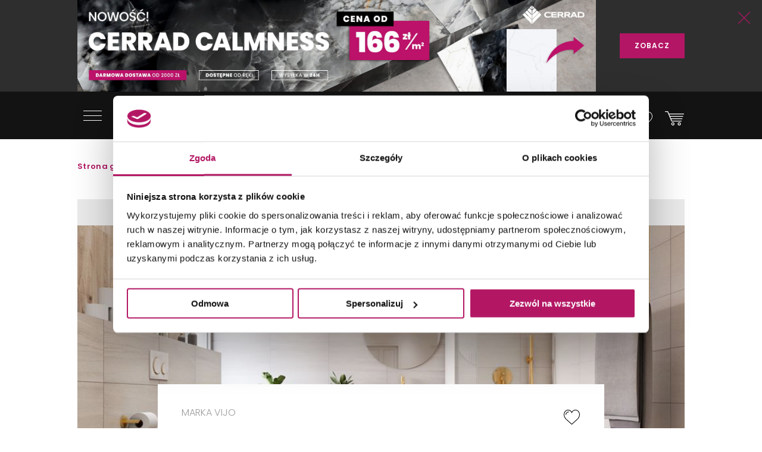

--- FILE ---
content_type: text/html; charset=utf-8
request_url: https://domni.pl/marki/vijo/kolekcja-board-vijo
body_size: 18216
content:
<!doctype html>
<html lang="pl-PL">
<head>
    <!-- Google Consent Mode -->
    <script data-cookieconsent="ignore">
        window.dataLayer = window.dataLayer || [];
        function gtag() {
            dataLayer.push(arguments)
        }
        gtag("consent", "default", {
            ad_storage: "denied",
            ad_user_data: "denied",
            ad_personalization: "denied",
            analytics_storage: "denied",
            functionality_storage: "denied",
            personalization_storage: "denied",
            security_storage: "granted",
            wait_for_update: 500
        });
        gtag("set", "ads_data_redaction", true);
        gtag("set", "url_passthrough", true);
    </script>
    <!-- End Google Consent Mode-->

    

    <!-- Google Tag Manager -->
    <script data-cookieconsent="ignore">
        (function (w, d, s, l, i) { w[l] = w[l] || []; w[l].push({ 'gtm.start': new Date().getTime(), event: 'gtm.js' }); var f = d.getElementsByTagName(s)[0], j = d.createElement(s), dl = l != 'dataLayer' ? '&l=' + l : ''; j.async = true; j.src = 'https://www.googletagmanager.com/gtm.js?id=' + i + dl; f.parentNode.insertBefore(j, f); })(window, document, 'script', 'dataLayer', 'GTM-NT5BR8N');</script>
    <!-- End Google Tag Manager -->
    <!-- Cookiebot CMP -->
    <script id="Cookiebot"
            src="https://consent.cookiebot.com/uc.js"
            data-cbid="b8e569ca-8256-4207-a9a2-fd3861ffa147"
            data-blockingmode="auto"
            type="text/javascript"
            data-consentmode-defaults="disabled"></script>
    <!-- End Cookiebot CMP -->
    <!-- Google Optimize -->
    <script type="text/plain" data-cookieconsent="statistics" src="https://www.googleoptimize.com/optimize.js?id=OPT-P2W4L7P"></script>
    <!-- End Google Optimize -->
    <meta charset="utf-8">
    <meta name="viewport" content="width=device-width, initial-scale=1, shrink-to-fit=no">
    <meta name="format-detection" content="telephone=no">
    <meta name="google-site-verification" content="GEnEHjS3yXumwzooP-MVNbzs_9yLrvEK7fBQAbHz1b8">
    <meta name="p:domain_verify" content="abea0f42c55ce95711ff3605d333d7c3" />
    <meta name="facebook-domain-verification" content="mk8j7hqmj8q2swgot5y7buh6xz6xj9" />

    
    
    <title>
Vijo Board – płytki ścienne - Domni.pl    </title>
    
<meta name="description" content="Płytki ścienne Vijo Board mają szlachetne, inspirowane wyglądem kamienia powierzchnie o matowym wykończeniu. Dwa odcienie Crema i Bianco występują w formacie 30x60 cm. Płytki mają rektyfikowane brzegi." />
    
    

    <link rel="canonical" href="https://domni.pl/marki/vijo/kolekcja-board-vijo" />



    <link rel="preconnect" href="https://fonts.googleapis.com">
    <link rel="preconnect" href="https://fonts.gstatic.com" crossorigin>

    <link href="https://fonts.googleapis.com/css?family=Poppins:200,300,400,600,800&subset=latin-ext&display=swap" rel="stylesheet">

    <link href="/Assets/css/app.css?v=202601300200" rel="stylesheet">

    
    
    
    

    
    
    

    

    

    
    
    
    
    
    
    
    
    

    
    
    
    

    

    
    

    <link rel="apple-touch-icon" sizes="150x150" href="/Assets/static/mstile-150x150.png">
    <link rel="apple-touch-icon" sizes="180x180" href="/Assets/static/apple-touch-icon.png">
    <link rel="icon" type="image/png" href="/Assets/static/favicon-16x16.png" sizes="16x16">
    <link rel="icon" type="image/png" href="/Assets/static/favicon-32x32.png" sizes="32x32">
    <link rel="icon" type="image/png" href="/Assets/static/android-chrome-192x192.png" sizes="192x192">
    <link rel="icon" type="image/png" href="/Assets/static/android-chrome-256x256.png" sizes="256x256">
    <link rel="manifest" href="/Assets/static/manifest.json">
    <link rel="mask-icon" href="/Assets/static/safari-pinned-tab.svg">
    <meta name="msapplication-TileColor" content="#111111">
    <meta name="msapplication-TileImage" content="/Assets/static/mstile-150x150.png">
    <meta name="theme-color" content="#ffffff">
    <meta name="msapplication-config" content="/Assets/static/browserconfig.json" />

    <script type="application/ld+json">
        {
        "@context": "https://schema.org",
        "@type": "Organization",
        "name": "Domni",
        "url": "https://domni.pl",
        "logo": "https://domni.pl/assets/images/domni.png",
        "telephone":"+48 692 193 213",
        "email": "domni@domni.pl",
        "sameAs":[ "https://www.facebook.com/domnipl/", "https://www.instagram.com/domni.pl/", "https://www.youtube.com/channel/UCaynd8NYV17a7ktsEN3QtfQ"]
        }
    </script>

    
    

    <meta property="og:url" content="https://domni.pl/marki/vijo/kolekcja-board-vijo" />

<meta property="og:type" content="website" />
<meta property="og:title" content="Board - Domni.pl" />
    <meta property="og:description" content="Vijo Board to płytki o modnej, kamiennej powierzchni. Mają dekoracyjne wzory z wieloma twarzami, dzięki czemu unikniemy efektu sztucznej powtarzalności. Płytki ścienne w formacie 29,8x59,8 cm mają r&#243;wne, rektyfikowane brzegi co dodatkowo podkreśli efekt eleganckiej, kamiennej okładziny. Matowe wykończenie dodaje im szlachetnego charakteru." />

    <meta property="og:image" content="https://media.domni.pl/thumbnail/1370w/uploads/3/30/vijo-board_080218819470.jpg" />
    <meta property="og:image:width" content="1370" />
    <meta property="og:image:height" content="770" />

<meta property="fb:app_id" content="278778552840634" />

    
    
    

    <script>
        dataLayer.push({
            'pageCategory': 'collection',
            'brand': 'Vijo'
        });
    </script>



    <!-- Klaviyo -->
    <script type="text/plain" async="" data-cookieconsent="marketing" src="https://static.klaviyo.com/onsite/js/klaviyo.js?company_id=SzvCLi"></script>
    <script type="text/javascript" async="" data-cookieconsent="marketing">
        //Script to initialize Klaviyo object on page load
        !function () { if (!window.klaviyo) { window._klOnsite = window._klOnsite || []; try { window.klaviyo = new Proxy({}, { get: function (n, i) { return "push" === i ? function () { var n; (n = window._klOnsite).push.apply(n, arguments) } : function () { for (var n = arguments.length, o = new Array(n), w = 0; w < n; w++)o[w] = arguments[w]; var t = "function" == typeof o[o.length - 1] ? o.pop() : void 0, e = new Promise((function (n) { window._klOnsite.push([i].concat(o, [function (i) { t && t(i), n(i) }])) })); return e } } }) } catch (n) { window.klaviyo = window.klaviyo || [], window.klaviyo.push = function () { var n; (n = window._klOnsite).push.apply(n, arguments) } } } }();
    </script>
    <!-- End Klaviyo -->
    
    
    <!-- End Klaviyo -->
    
    <script>
        var CFG_PARAMS = {
            logged: '0',
            userid:
                '00000000-0000-0000-0000-000000000000'
        };

    </script>
</head>
<body class="header-fixed">
    <!-- Google Tag Manager (noscript) -->
    <noscript>
        <iframe src="https://www.googletagmanager.com/ns.html?id=GTM-NT5BR8N"
                height="0" width="0" style="display:none;visibility:hidden"></iframe>
    </noscript>
    <!-- End Google Tag Manager (noscript) -->

    


<header class="m-header" data-js="header">




<aside class="m-stripe-c2a" data-js-module="stripe-c2a" data-id="08ad236e-5c68-4e5f-a38f-08ddfc2b09cd" style="background-color:#2e2e2e;color:#ffffff;">
    <div class="container m-stripe-c2a__cont">
        <div class="m-stripe-c2a__img1">
            <span data-src="https://media.domni.pl/thumbnail/orginal/uploads/0/00/header-nowo-cerrad-calmness-1-_115743299368.jpg" data-alt="Header nowość Cerrad Calmness (1).jpg"></span>
        </div>


        
        <div class="m-stripe-c2a__txt">NOWOŚĆ! Cerrad Calmness w cenie od 166 zł/m2 - płytki dostępne do zam&#243;wienia od ręki z wysyłką w 24h - darmowa dostawa od 2.000 zł!</div>
        <div class="m-stripe-c2a__btn">
            <a href="https://bit.ly/CerradCalmnessBaner" data-js="cta" class="a-btnSubmit m-stripe-c2a__btnSubmit" style="color:#ffffff;background-color:#b31665;">ZOBACZ</a>
        </div>
        <button class="m-stripe-c2a__close" data-js="close">
            <svg class="m-stripe-c2a__svg" xmlns="http://www.w3.org/2000/svg" width="25" height="25" viewBox="0 0 25 25" enable-background="new 0 0 25 25">
                <path fill="#b31665" fill-rule="evenodd" d="M1607.3,305.5l-11.07,11.146a0.792,0.792,0,0,0,0,1.121,0.762,0.762,0,0,0,.55.232,0.785,0.785,0,0,0,.56-0.232l11.15-11.229,11.16,11.229a0.78,0.78,0,0,0,1.11,0,0.792,0.792,0,0,0,0-1.121L1609.69,305.5l11.08-11.153a0.792,0.792,0,0,0-1.12-1.121l-11.16,11.237-11.16-11.237a0.78,0.78,0,0,0-1.11,0,0.792,0.792,0,0,0,0,1.121Z" transform="translate(-1596 -293)" />
            </svg>
        </button>
    </div>
</aside>
    <div class="container">
        <div class="m-header__container">
            <div class="m-header__logo">
                <a href="/">
                    <img src="/assets/images/logo_domni.svg" alt="Domni">
                </a>
            </div>
            <div class="m-header__search">
                <form action="/szukaj" data-js-module="search" novalidate>
                    <div class="f-top__form f-top__form--arch">
                        <input type="text" id="search" name="search" class="f-top__input" required data-js="searchInput">
                        <label for="search" class="f-top__label">szukaj w sklepie lub portalu...</label>
                    </div>
                    <button type="submit" class="m-inspirations__btn m-search-box__btn m-profile--search" data-js="searchBtn" disabled>
                        <span class="m-inspirations__like m-inspirations__search--default"></span>
                        <span class="m-inspirations__like m-inspirations__search--hover"></span>
                    </button>
                </form>
            </div>
                    <div class="m-header__icons h-social">
                        <ul>
                            <li class="h-social__item h-social__item--mobile">
                                <button class="m-inspirations__btn h-social__icon" data-js="overlay-trigger" data-partial="/search-partial" data-partial-id="search">
                                    <span class="m-inspirations__like m-inspirations__search--default"></span>
                                    <span class="m-inspirations__like m-inspirations__search--hover"></span>
                                </button>
                            </li>
                            <li class="h-social__item" title="Moje konto">
                                <button class="m-inspirations__btn h-social__icon" data-js="overlay-trigger" data-partial="/account/login-partial" data-partial-id="login">
                                    <span class="m-inspirations__like h-social__icon--profile"></span>
                                    <span class="m-inspirations__like m-inspirations__profile--hover"></span>
                                </button>
                            </li>
                            <li class="h-social__item" title="Ulubione">
                                <button class="m-inspirations__btn h-social__icon" data-js="overlay-trigger" data-partial="/account/login-partial" data-partial-id="login">
                                    <span class="m-inspirations__like m-inspirations__like--white"></span>
                                    <span class="m-inspirations__like m-inspirations__like--hover"></span>
                                </button>
                            </li>
                            <li class="h-social__item" title="Koszyk">
                                <a href="/koszyk" class="m-inspirations__btn h-social__icon h-social__icon--basket">
                                    <span class="h-social__icon__basket-count" data-js="cart-items-number" style="opacity: 0"></span>
                                    <span class="m-inspirations__like h-social__icon--cart"></span>
                                    <span class="m-inspirations__like m-inspirations__cart--hover"></span>
                                </a>
                            </li>
                        </ul>
                    </div>

            <nav class="m-header__menu h-menu">
                <div class="h-menu__mobile">
                    <button class="h-menu__btn" data-js="menuBtnOpen">
                        <span class="h-menu__btn--item"></span>
                        <span class="h-menu__btn--item"></span>
                        <span class="h-menu__btn--item"></span>
                    </button>
                </div>
                <div class="h-menu__nav" data-js="menuMobile">
                    <div class="h-menu__btn-close--box">
                        <button class="h-menu__btn-close" data-js="menuBtnClose">
                            <span class="h-menu__btn--item"></span>
                            <span class="h-menu__btn--item"></span>
                            <span class="h-menu__btn--item"></span>
                        </button>
                    </div>
                    <ul class="h-nav__list">
                        
                        <li class="h-nav__item " data-js="navItem">
                            <a class="h-nav__item--btn h-nav__item--btnhlight" href="/sklep">SKLEP<span class="c-text-dot"></span></a>
                            <button class="h-nav__item--arrow" data-js="navBtn"></button>

                            <div class="h-menu__inner-nav hm-innernav" data-inner-nav>
                                <button class="h-menu__btn-return" data-js="btnReturn">SKLEP</button>
                                <button class="h-menu__btn-close inner" data-js="menuBtnClose">
                                    <span class="h-menu__btn--item"></span>
                                    <span class="h-menu__btn--item"></span>
                                    <span class="h-menu__btn--item"></span>
                                </button>
                                <ul class="hm-innernav__main" data-js="innernavMainList">
                                    <li class="hm-innernav__item is-active" data-js="innerNavElement">
                                        <a href="/sklep/plytki" class="hm-innernav__btn">PŁYTKI</a>
                                            <button class="hm-innernav__item--arrow" data-js="innernavItem" data-submenu-id="53181057-9f35-4f5f-82f4-3705b36ce24c"></button>
                                    </li>
                                    <li class="hm-innernav__item " data-js="innerNavElement">
                                        <a href="/sklep/baterie" class="hm-innernav__btn">BATERIE</a>
                                            <button class="hm-innernav__item--arrow" data-js="innernavItem" data-submenu-id="00da76a0-ddff-447e-892b-4c1d3c705b2e"></button>
                                    </li>
                                    <li class="hm-innernav__item " data-js="innerNavElement">
                                        <a href="/sklep/toalety" class="hm-innernav__btn">TOALETY</a>
                                            <button class="hm-innernav__item--arrow" data-js="innernavItem" data-submenu-id="8a5d2db7-eff5-477c-ba5c-aaf22c97b9ad"></button>
                                    </li>
                                    <li class="hm-innernav__item " data-innernav-img="https://media.domni.pl/thumbnail/orginal/uploads/0/00/mm-umywalki-cienne-kludi-resa_121007889411.png" data-innernav-a="https://domni.pl/sklep/umywalki/umywalki-scienne/kludi-resa-59ww10143" data-js="innerNavElement" data-innernav-blank="false">
                                        <a href="/sklep/umywalki" class="hm-innernav__btn">UMYWALKI</a>
                                            <button class="hm-innernav__item--arrow" data-js="innernavItem" data-submenu-id="48d402a2-13c4-453a-afaf-4fe2240235fc"></button>
                                        </li>
                                    <li class="hm-innernav__item " data-js="innerNavElement">
                                        <a href="/sklep/meble-lazienkowe" class="hm-innernav__btn">MEBLE ŁAZIENKOWE</a>
                                            <button class="hm-innernav__item--arrow" data-js="innernavItem" data-submenu-id="c8dc6454-e04b-493f-86fb-364e8298beb5"></button>
                                    </li>
                                    <li class="hm-innernav__item " data-js="innerNavElement">
                                        <a href="/sklep/wanny" class="hm-innernav__btn">WANNY</a>
                                            <button class="hm-innernav__item--arrow" data-js="innernavItem" data-submenu-id="a3c9a392-826c-409c-9379-a24abc7cdd91"></button>
                                    </li>
                                    <li class="hm-innernav__item " data-js="innerNavElement">
                                        <a href="/sklep/prysznice" class="hm-innernav__btn">PRYSZNICE</a>
                                            <button class="hm-innernav__item--arrow" data-js="innernavItem" data-submenu-id="662b49cf-e009-4b05-b3cb-2141edb623f3"></button>
                                    </li>
                                    <li class="hm-innernav__item " data-js="innerNavElement">
                                        <a href="/sklep/akcesoria" class="hm-innernav__btn">AKCESORIA</a>
                                            <button class="hm-innernav__item--arrow" data-js="innernavItem" data-submenu-id="c43263c3-069c-43e7-96f3-b7126c40dcac"></button>
                                    </li>
                                    <li class="hm-innernav__item " data-js="innerNavElement">
                                        <a href="/sklep/zlewy" class="hm-innernav__btn">ZLEWY</a>
                                            <button class="hm-innernav__item--arrow" data-js="innernavItem" data-submenu-id="faee55f5-2ac5-4524-a4bb-da70cdf23ac6"></button>
                                    </li>
                                    <li class="hm-innernav__item " data-js="innerNavElement">
                                        <a href="/sklep/ogrzewanie" class="hm-innernav__btn">OGRZEWANIE</a>
                                            <button class="hm-innernav__item--arrow" data-js="innernavItem" data-submenu-id="94c04b9b-8d53-411e-a4e1-43ddfea6e2bf"></button>
                                    </li>
                                    <li class="hm-innernav__item " data-js="innerNavElement">
                                        <a href="/sklep/chemia-budowlana" class="hm-innernav__btn">CHEMIA BUDOWLANA</a>
                                            <button class="hm-innernav__item--arrow" data-js="innernavItem" data-submenu-id="e419be3d-5687-4b92-a5f0-075d87e8d7eb"></button>
                                    </li>

                                    <li class="hm-innernav__item hm-innernav__item--all">
                                        <a href="/sklep" class="hm-innernav__btn">WSZYSTKIE PRODUKTY</a>
                                    </li>
                                </ul>
                                <div class="hm-innernav__submenu">
                                    <div class="hm-innernav__shape-grey">
                                        <span class="hm-shape"></span>
                                    </div>
                                    <div class="hm-innernav__shape-magenta">
                                        <span class="hm-shape"></span>
                                    </div>
                                    <button class="h-menu__btn-return" data-js="btnReturn" data-sublist-title></button>
                                    <button class="h-menu__btn-close inner" data-js="menuBtnClose">
                                        <span class="h-menu__btn--item"></span>
                                        <span class="h-menu__btn--item"></span>
                                        <span class="h-menu__btn--item"></span>
                                    </button>
                                        <div class="hm-innernav__list is-active" data-submenu-id="53181057-9f35-4f5f-82f4-3705b36ce24c" data-js="innernavSubmenuList">
                                            <ul>
                                                        <li data-innernav-img="https://media.domni.pl/thumbnail/orginal/uploads/0/00/mm-p-ytki-cienne-domino-biloba_124636501776.png" data-innernav-a="https://domni.pl/sklep/plytki/plytki-scienne/domino-biloba-green" data-innernav-blank="false">
                                                            <a href="/sklep/plytki/plytki-scienne">PŁYTKI ŚCIENNE</a>
                                                        </li>
                                                        <li data-innernav-img="https://media.domni.pl/thumbnail/orginal/uploads/0/00/mm-p-ytki-pod-ogowe-parady-fondi-ochra_095715229685.png" data-innernav-a="https://domni.pl/sklep/plytki/plytki-podlogowe/paradyz-fondi-ochra-klinkier" data-innernav-blank="false">
                                                            <a href="/sklep/plytki/plytki-podlogowe">PŁYTKI PODŁOGOWE</a>
                                                        </li>
                                                        <li data-innernav-img="https://media.domni.pl/thumbnail/orginal/uploads/0/00/mm-p-ytki-uniwersalne-tub-dzin-echo-tivoli_093423830733.png" data-innernav-a="https://domni.pl/sklep/plytki/plytki-uniwersalne/tubadzin-echo-tivoli-vein-sat-str" data-innernav-blank="false">
                                                            <a href="/sklep/plytki/plytki-uniwersalne">PŁYTKI UNIWERSALNE</a>
                                                        </li>
                                                        <li data-innernav-img="https://media.domni.pl/thumbnail/orginal/uploads/f/f3/mm-p-ytki-tarasowe-tubdzin-escala-brown_090320113034.png" data-innernav-a="https://domni.pl/sklep/plytki/plytki-tarasowe/tubadzin-escala-brown-korater" data-innernav-blank="false">
                                                            <a href="/sklep/plytki/plytki-tarasowe">PŁYTKI TARASOWE</a>
                                                        </li>
                                                        <li data-innernav-img="https://media.domni.pl/thumbnail/orginal/uploads/1/13/mm-p-ytki-dekoracyjne-vijo-superga_062424006176.png" data-innernav-a="https://domni.pl/sklep/plytki/plytki-dekoracyjne/vijo-superga-cream-green-vibes" data-innernav-blank="false">
                                                            <a href="/sklep/plytki/plytki-dekoracyjne">PŁYTKI DEKORACYJNE</a>
                                                        </li>
                                                        <li data-innernav-img="https://media.domni.pl/thumbnail/orginal/uploads/0/00/mm-p-ytki-elewacyjne-cerrad-aragon_084613259717.png" data-innernav-a="https://domni.pl/sklep/plytki/plytki-elewacyjne/cerrad-aragon-savanna-18853" data-innernav-blank="false">
                                                            <a href="/sklep/plytki/plytki-elewacyjne">PŁYTKI ELEWACYJNE</a>
                                                        </li>
                                                        <li data-innernav-img="https://media.domni.pl/thumbnail/orginal/uploads/0/00/mm-p-ytki-parapetowe-cerrad-grafitowa_071006026754.png" data-innernav-a="https://domni.pl/sklep/plytki/plytki-parapetowe/cerrad-grafitowa-11854" data-innernav-blank="false">
                                                            <a href="/sklep/plytki/plytki-parapetowe">PŁYTKI PARAPETOWE</a>
                                                        </li>
                                                        <li data-innernav-img="https://media.domni.pl/thumbnail/orginal/uploads/d/d2/mm-obrazy-ceramiczne-domino-barbados_094121585227.png" data-innernav-a="https://domni.pl/sklep/plytki/obrazy-ceramiczne/domino-barbados-leaves-str" data-innernav-blank="false">
                                                            <a href="/sklep/plytki/obrazy-ceramiczne">OBRAZY CERAMICZNE</a>
                                                        </li>
                                                        <li data-innernav-img="https://media.domni.pl/thumbnail/orginal/uploads/f/f1/mm-p-ytki-obrazy-szklane-domino-joy-flower-min-1-_065902616911.png" data-innernav-a="https://domni.pl/sklep/plytki/obrazy-szklane/domino-joy-flower-1" data-innernav-blank="false">
                                                            <a href="/sklep/plytki/obrazy-szklane">OBRAZY SZKLANE</a>
                                                        </li>
                                                        <li data-innernav-img="https://media.domni.pl/thumbnail/orginal/uploads/0/00/mm-p-ytki-mozaiki-domino-satini-blue_075359851604.png" data-innernav-a="https://domni.pl/sklep/plytki/mozaiki/domino-satini-blue" data-innernav-blank="false">
                                                            <a href="/sklep/plytki/mozaiki">MOZAIKI</a>
                                                        </li>
                                                        <li data-innernav-img="https://media.domni.pl/thumbnail/orginal/uploads/1/1e/mm-p-ytki-stopnicowe-parady-marrone_092847526094.png" data-innernav-a="https://domni.pl/sklep/plytki/plytki-stopnicowe/paradyz-mattone-pietra-ochra-stopnica-prosta-1" data-innernav-blank="false">
                                                            <a href="/sklep/plytki/plytki-stopnicowe">PŁYTKI STOPNICOWE</a>
                                                        </li>
                                                        <li data-innernav-img="https://media.domni.pl/thumbnail/orginal/uploads/0/00/mm-p-ytki-coko-owe-parady-semir-grafit_073111995338.png" data-innernav-a="https://domni.pl/sklep/plytki/plytki-cokolowe/paradyz-semir-grafit-cokol-2-el-prawy" data-innernav-blank="false">
                                                            <a href="/sklep/plytki/plytki-cokolowe">PŁYTKI COKOŁOWE</a>
                                                        </li>
                                                        <li data-innernav-img="https://media.domni.pl/thumbnail/orginal/uploads/0/00/mm-p-ytki-listwy-cerrad-metallic-silver_082127694921.png" data-innernav-a="https://domni.pl/sklep/plytki/listwy/cerrad-metallic-silver" data-innernav-blank="false">
                                                            <a href="/sklep/plytki/listwy">LISTWY</a>
                                                        </li>
                                                        <li data-innernav-img="https://media.domni.pl/thumbnail/orginal/uploads/7/76/mm-us-ugi-pr-bki-p-ytek-jak-ska-a-min_065444983180.png" data-innernav-a="https://domni.pl/sklep/plytki/probki-plytek/probki-plytek-pakiet-4-jak-skala" data-innernav-blank="false">
                                                            <a href="/sklep/plytki/probki-plytek">PR&#211;BKI PŁYTEK</a>
                                                        </li>
                                            </ul>
                                            <div class="hm-innernav__desc" data-js="innernavDesc">
                                                <div class="hm-innernav__desc--title">PŁYTKI</div>
                                                <div></div>
                                            </div>
                                        </div>
                                        <div class="hm-innernav__list " data-submenu-id="00da76a0-ddff-447e-892b-4c1d3c705b2e" data-js="innernavSubmenuList">
                                            <ul>
                                                        <li data-innernav-img="https://media.domni.pl/thumbnail/orginal/uploads/9/9f/mm-baterie-umywalkowe-io-luvia_083001909238.png" data-innernav-a="https://domni.pl/sklep/baterie/baterie-umywalkowe/io-luvia-bdm393c" data-innernav-blank="false">
                                                            <a href="/sklep/baterie/baterie-umywalkowe">BATERIE UMYWALKOWE</a>
                                                        </li>
                                                        <li data-innernav-img="https://media.domni.pl/thumbnail/orginal/uploads/9/95/mm-baterie-umywalkowe-podtynkowe-io-luvia_082852939161.png" data-innernav-a="https://domni.pl/sklep/baterie/baterie-umywalkowe-podtynkowe/io-luvia-glm39c" data-innernav-blank="false">
                                                            <a href="/sklep/baterie/baterie-umywalkowe-podtynkowe">BATERIE UMYWALKOWE PODTYNKOWE</a>
                                                        </li>
                                                        <li data-innernav-img="https://media.domni.pl/thumbnail/orginal/uploads/d/db/mm-baterie-prysznicowe-deante-blur_123050212726.png" data-innernav-a="https://domni.pl/sklep/baterie/baterie-prysznicowe/deante-blur-bql-040m" data-innernav-blank="false">
                                                            <a href="/sklep/baterie/baterie-prysznicowe">BATERIE PRYSZNICOWE</a>
                                                        </li>
                                                        <li data-innernav-img="https://media.domni.pl/thumbnail/orginal/uploads/0/00/mm-baterie-prysznicowe-podtynkowe-deante-silia_064346536427.png" data-innernav-a="https://domni.pl/sklep/baterie/baterie-prysznicowe-podtynkowe/deante-silia-bqs-044p" data-innernav-blank="false">
                                                            <a href="/sklep/baterie/baterie-prysznicowe-podtynkowe">BATERIE PRYSZNICOWE PODTYNKOWE</a>
                                                        </li>
                                                        <li data-innernav-img="https://media.domni.pl/thumbnail/orginal/uploads/0/00/mm-baterie-wannowe-io-luvia_105218088995.png" data-innernav-a="https://domni.pl/sklep/baterie/baterie-wannowe/io-luvia-btm394bgm" data-innernav-blank="false">
                                                            <a href="/sklep/baterie/baterie-wannowe">BATERIE WANNOWE</a>
                                                        </li>
                                                        <li data-innernav-img="https://media.domni.pl/thumbnail/orginal/uploads/f/f1/mm-baterie-wannowe-podtynkowe-deante-silia_105432260074.png" data-innernav-a="https://domni.pl/sklep/baterie/baterie-wannowe-podtynkowe/deante-silia-bqs-018p" data-innernav-blank="false">
                                                            <a href="/sklep/baterie/baterie-wannowe-podtynkowe">BATERIE WANNOWE PODTYNKOWE</a>
                                                        </li>
                                                        <li data-innernav-img="https://media.domni.pl/thumbnail/orginal/uploads/0/00/mm-baterie-bidetowe-io-luvia_012810974690.png" data-innernav-a="https://domni.pl/sklep/baterie/baterie-bidetowe/io-luvia-bdm392nq" data-innernav-blank="false">
                                                            <a href="/sklep/baterie/baterie-bidetowe">BATERIE BIDETOWE</a>
                                                        </li>
                                                        <li data-innernav-img="https://media.domni.pl/thumbnail/orginal/uploads/0/00/mm-baterie-bidetta-omnires-y_010754535768.png" data-innernav-a="https://domni.pl/sklep/baterie/baterie-bidetta/omnires-y-sysybi2ni" data-innernav-blank="false">
                                                            <a href="/sklep/baterie/baterie-bidetta">BATERIE BIDETTA</a>
                                                        </li>
                                                        <li data-innernav-img="https://media.domni.pl/thumbnail/orginal/uploads/1/10/mm-baterie-kuchenne-franke-sirius_072257642724.png" data-innernav-a="https://domni.pl/sklep/baterie/baterie-kuchenne/franke-sirius-l-side-pull-out-1150668279" data-innernav-blank="false">
                                                            <a href="/sklep/baterie/baterie-kuchenne">BATERIE KUCHENNE</a>
                                                        </li>
                                                        <li data-innernav-img="https://media.domni.pl/thumbnail/orginal/uploads/0/00/mm-baterie-zestawy-prysznicowe-deante-joko_125411236407.png" data-innernav-a="https://domni.pl/sklep/baterie/zestawy-prysznicowe/deante-joko-boj-011m" data-innernav-blank="false">
                                                            <a href="/sklep/baterie/zestawy-prysznicowe">ZESTAWY PRYSZNICOWE</a>
                                                        </li>
                                                        <li data-innernav-img="https://media.domni.pl/thumbnail/orginal/uploads/0/00/mm-baterie-elementy-podtynkowe-omnires-box35x_080752353703.png" data-innernav-a="https://domni.pl/sklep/baterie/elementy-podtynkowe/omnires-box35x" data-innernav-blank="false">
                                                            <a href="/sklep/baterie/elementy-podtynkowe">ELEMENTY PODTYNKOWE</a>
                                                        </li>
                                                        <li data-innernav-img="https://media.domni.pl/thumbnail/orginal/uploads/8/82/mm-baterie-zawory-omnires-y-min_075615162418.png" data-innernav-a="https://domni.pl/sklep/baterie/zawory/omnires-y-y8877cr" data-innernav-blank="false">
                                                            <a href="/sklep/baterie/zawory">ZAWORY</a>
                                                        </li>
                                                        <li data-innernav-img="https://media.domni.pl/thumbnail/orginal/uploads/e/e3/mm-baterie-cz-ci-zamienne-deante_103040492040.png" data-innernav-a="https://domni.pl/sklep/baterie/czesci-zamienne/deante-anw-057v" data-innernav-blank="false">
                                                            <a href="/sklep/baterie/czesci-zamienne">CZĘŚCI ZAMIENNE</a>
                                                        </li>
                                            </ul>
                                            <div class="hm-innernav__desc" data-js="innernavDesc">
                                                <div class="hm-innernav__desc--title">BATERIE</div>
                                                <div></div>
                                            </div>
                                        </div>
                                        <div class="hm-innernav__list " data-submenu-id="8a5d2db7-eff5-477c-ba5c-aaf22c97b9ad" data-js="innernavSubmenuList">
                                            <ul>
                                                        <li data-innernav-img="https://media.domni.pl/thumbnail/orginal/uploads/0/00/mm-toalety-miski-wc-cersanit-city_081527061293.png" data-innernav-a="https://domni.pl/sklep/toalety/miski-wc/cersanit-city-s701-883" data-innernav-blank="false">
                                                            <a href="/sklep/toalety/miski-wc">MISKI WC</a>
                                                        </li>
                                                        <li data-innernav-img="https://media.domni.pl/thumbnail/orginal/uploads/7/75/mm-toalety-kompakty-wc-cersanit-parva_123524454118.png" data-innernav-a="https://domni.pl/sklep/toalety/kompakty-wc/cersanit-parva-k27-063" data-innernav-blank="false">
                                                            <a href="/sklep/toalety/kompakty-wc">KOMPAKTY WC</a>
                                                        </li>
                                                        <li data-innernav-img="https://media.domni.pl/thumbnail/orginal/uploads/d/d2/mm-toalety-sp-uczki-wc-roca-victoria_120417433011.png" data-innernav-a="https://domni.pl/sklep/toalety/spluczki-wc/roca-victoria-a341392007" data-innernav-blank="false">
                                                            <a href="/sklep/toalety/spluczki-wc">SPŁUCZKI WC</a>
                                                        </li>
                                                        <li data-innernav-img="https://media.domni.pl/thumbnail/orginal/uploads/8/83/mm-toalety-deski-wc-geberit-selnova_115659022843.png" data-innernav-a="https://domni.pl/sklep/toalety/deski-wc/geberit-selnova-502897001" data-innernav-blank="false">
                                                            <a href="/sklep/toalety/deski-wc">DESKI WC</a>
                                                        </li>
                                                        <li data-innernav-img="https://media.domni.pl/thumbnail/orginal/uploads/e/e4/mm-toalty-zestawy-i-stela-e-podtynkowe-geberit-duofix_013052540976.png" data-innernav-a="https://domni.pl/sklep/toalety/zestawy-stelaze-podtynkowe/geberit-duofix-111170001" data-innernav-blank="false">
                                                            <a href="/sklep/toalety/zestawy-stelaze-podtynkowe">ZESTAWY I STELAŻE PODTYNKOWE</a>
                                                        </li>
                                                        <li data-innernav-img="https://media.domni.pl/thumbnail/orginal/uploads/3/36/mm-toalety-miski-myj-ce-ravak-azuri_105444875037.png" data-innernav-a="https://domni.pl/sklep/toalety/toalety-i-deski-myjace/ravak-azuri-rimoff-gpx2240065" data-innernav-blank="false">
                                                            <a href="/sklep/toalety/toalety-i-deski-myjace">TOALETY I DESKI MYJĄCE</a>
                                                        </li>
                                                        <li data-innernav-img="https://media.domni.pl/thumbnail/orginal/uploads/0/00/mm-toalety-bidety-io-argus_111255294584.png" data-innernav-a="https://domni.pl/sklep/toalety/bidety/io-argus-ceaz1506537wh" data-innernav-blank="false">
                                                            <a href="/sklep/toalety/bidety">BIDETY</a>
                                                        </li>
                                                        <li data-innernav-img="https://media.domni.pl/thumbnail/orginal/uploads/2/25/mm-toalety-pisuary-cersanit-apollo-min_125729956384.png" data-innernav-a="https://domni.pl/sklep/toalety/pisuary/cersanit-apollo-k11-0024" data-innernav-blank="false">
                                                            <a href="/sklep/toalety/pisuary">PISUARY</a>
                                                        </li>
                                                        <li data-innernav-img="https://media.domni.pl/thumbnail/orginal/uploads/0/00/mm-toalety-przyciski-sp-ukuj-ce-io-flatpres_111106874942.png" data-innernav-a="https://domni.pl/sklep/toalety/przyciski-splukujace/io-flatpres-4061418701" data-innernav-blank="false">
                                                            <a href="/sklep/toalety/przyciski-splukujace">PRZYCISKI SPŁUKUJĄCE</a>
                                                        </li>
                                                        <li data-innernav-img="https://media.domni.pl/thumbnail/orginal/uploads/0/00/mm-toaleta-szczotki-wc-io-luvia_010057761879.png" data-innernav-a="https://domni.pl/sklep/toalety/pojemniki-i-szczotki-wc/io-luvia-cae0106nq" data-innernav-blank="false">
                                                            <a href="/sklep/toalety/pojemniki-i-szczotki-wc">POJEMNIKI I SZCZOTKI WC</a>
                                                        </li>
                                                        <li data-innernav-img="https://media.domni.pl/thumbnail/orginal/uploads/0/00/mm-toalety-uchwyty-na-papier-toaletowy-io-luvia_015743258023.png" data-innernav-a="https://domni.pl/sklep/toalety/uchwyty-na-papier-toaletowy/io-luvia-cae0108orc" data-innernav-blank="false">
                                                            <a href="/sklep/toalety/uchwyty-na-papier-toaletowy">UCHWYTY NA PAPIER TOALETOWY</a>
                                                        </li>
                                                        <li data-innernav-img="https://media.domni.pl/thumbnail/orginal/uploads/0/00/mm-toalety-akcesoria-do-toalety-cersanit-zaw-r-k-towy_014455630233.png" data-innernav-a="https://domni.pl/sklep/toalety/akcesoria-toaletowe/cersanit-k99-0096" data-innernav-blank="false">
                                                            <a href="/sklep/toalety/akcesoria-toaletowe">AKCESORIA DO TOALETY</a>
                                                        </li>
                                            </ul>
                                            <div class="hm-innernav__desc" data-js="innernavDesc">
                                                <div class="hm-innernav__desc--title">TOALETY</div>
                                                <div></div>
                                            </div>
                                        </div>
                                        <div class="hm-innernav__list " data-submenu-id="48d402a2-13c4-453a-afaf-4fe2240235fc" data-js="innernavSubmenuList">
                                            <ul>
                                                        <li data-innernav-img="https://media.domni.pl/thumbnail/orginal/uploads/0/00/mm-umywalki-meblowe-elita-luna_125312221670.png" data-innernav-a="https://domni.pl/sklep/umywalki/umywalki-meblowe/elita-luna-81-145076" data-innernav-blank="false">
                                                            <a href="/sklep/umywalki/umywalki-meblowe">UMYWALKI MEBLOWE</a>
                                                        </li>
                                                        <li data-innernav-img="https://media.domni.pl/thumbnail/orginal/uploads/0/00/mm-umywalki-stawiane-na-blat-elita-babette-navy-blue_012158459322.png" data-innernav-a="https://domni.pl/sklep/umywalki/umywalki-stawiane-na-blat/elita-babette-navy-blue-matt-re040620017030" data-innernav-blank="false">
                                                            <a href="/sklep/umywalki/umywalki-stawiane-na-blat">UMYWALKI STAWIANE NA BLAT</a>
                                                        </li>
                                                        <li data-innernav-img="https://media.domni.pl/thumbnail/orginal/uploads/0/04/mm-umywalki-wpuszczane-w-blat-io-furi_085312278646.png" data-innernav-a="https://domni.pl/sklep/umywalki/umywalki-wpuszczane-w-blat/io-furi-cefuri6056039i" data-innernav-blank="false">
                                                            <a href="/sklep/umywalki/umywalki-wpuszczane-w-blat">UMYWALKI WPUSZCZANE W BLAT</a>
                                                        </li>
                                                        <li data-innernav-img="https://media.domni.pl/thumbnail/orginal/uploads/d/d4/mm-umywalki-podblatowe-ko-o-nova-pro-min_083904027892.png" data-innernav-a="https://domni.pl/sklep/umywalki/umywalki-podblatowe/kolo-nova-pro-m31858000" data-innernav-blank="false">
                                                            <a href="/sklep/umywalki/umywalki-podblatowe">UMYWALKI PODBLATOWE</a>
                                                        </li>
                                                        <li data-innernav-img="https://media.domni.pl/thumbnail/orginal/uploads/d/da/mm-umywalki-p-blatowe-roca-inspira-min_062505399662.png" data-innernav-a="https://domni.pl/sklep/umywalki/umywalki-polblatowe/roca-inspira-a32753s660" data-innernav-blank="false">
                                                            <a href="/sklep/umywalki/umywalki-polblatowe">UMYWALKI P&#211;ŁBLATOWE</a>
                                                        </li>
                                                        <li data-innernav-img="https://media.domni.pl/thumbnail/orginal/uploads/0/00/mm-umywalki-cienne-roca-debba_112046582647.png" data-innernav-a="https://domni.pl/sklep/umywalki/umywalki-scienne/roca-debba-a32599600n" data-innernav-blank="false">
                                                            <a href="/sklep/umywalki/umywalki-scienne">UMYWALKI ŚCIENNE</a>
                                                        </li>
                                                        <li data-innernav-img="https://media.domni.pl/thumbnail/orginal/uploads/8/83/mm-umywalki-wolnostoj-ce-omnires-parma_062240122669.png" data-innernav-a="https://domni.pl/sklep/umywalki/umywalki-wolnostojace/omnires-parma-parmauwbcp" data-innernav-blank="false">
                                                            <a href="/sklep/umywalki/umywalki-wolnostojace">UMYWALKI WOLNOSTOJĄCE</a>
                                                        </li>
                                                        <li data-innernav-img="https://media.domni.pl/thumbnail/orginal/uploads/0/00/mm-umywalki-syfony-korki-io-luvia_124053965388.png" data-innernav-a="https://domni.pl/sklep/umywalki/syfony-i-korki-do-umywalek/io-luvia-vcc09c" data-innernav-blank="false">
                                                            <a href="/sklep/umywalki/syfony-i-korki-do-umywalek">SYFONY I KORKI DO UMYWALEK</a>
                                                        </li>
                                                        <li data-innernav-img="https://media.domni.pl/thumbnail/orginal/uploads/0/0e/mm-umywalki-postumenty-cersanit-facile-min_070710391382.png" data-innernav-a="https://domni.pl/sklep/umywalki/postumenty-polpostumenty/cersanit-facile-k30-011" data-innernav-blank="false">
                                                            <a href="/sklep/umywalki/postumenty-polpostumenty">POSTUMENTY, P&#211;ŁPOSTUMENTY</a>
                                                        </li>
                                                        <li data-innernav-img="https://media.domni.pl/thumbnail/orginal/uploads/e/ed/mm-umywalki-akcesoria-mcalpine_090503256734.png" data-innernav-a="https://domni.pl/sklep/umywalki/akcesoria-umywalkowe/mcalpine-fp45r-nsnc" data-innernav-blank="false">
                                                            <a href="/sklep/umywalki/akcesoria-umywalkowe">AKCESORIA UMYWALKOWE</a>
                                                        </li>
                                                        <li data-innernav-img="https://media.domni.pl/thumbnail/orginal/uploads/0/00/mm-umywalki-stela-e-do-umywalek-roca_091511812657.png" data-innernav-a="https://domni.pl/sklep/umywalki/stelaze-do-umywalek/roca-a89007300n" data-innernav-blank="false">
                                                            <a href="/sklep/umywalki/stelaze-do-umywalek">STELAŻE DO UMYWALEK</a>
                                                        </li>
                                            </ul>
                                            <div class="hm-innernav__desc" data-js="innernavDesc">
                                                <div class="hm-innernav__desc--title">UMYWALKI</div>
                                                <div></div>
                                            </div>
                                        </div>
                                        <div class="hm-innernav__list " data-submenu-id="c8dc6454-e04b-493f-86fb-364e8298beb5" data-js="innernavSubmenuList">
                                            <ul>
                                                        <li data-innernav-img="https://media.domni.pl/thumbnail/orginal/uploads/8/8b/mm-meble-azienkowe-szafki-z-umywalk-elita-sunn_013940106828.png" data-innernav-a="https://domni.pl/sklep/meble-lazienkowe/szafki-z-umywalka/elita-sunn-65-2d-1s-white-hg-re169192008060" data-innernav-blank="false">
                                                            <a href="/sklep/meble-lazienkowe/szafki-z-umywalka">SZAFKI Z UMYWALKĄ</a>
                                                        </li>
                                                        <li data-innernav-img="https://media.domni.pl/thumbnail/orginal/uploads/0/00/mm-meble-azienkowe-szafki-podumywalkowe-defra-faro_070110908874.png" data-innernav-a="https://domni.pl/sklep/meble-lazienkowe/szafki-podumywalkowe/defra-faro-d90-001-d-09007" data-innernav-blank="false">
                                                            <a href="/sklep/meble-lazienkowe/szafki-podumywalkowe">SZAFKI PODUMYWALKOWE</a>
                                                        </li>
                                                        <li data-innernav-img="https://media.domni.pl/thumbnail/orginal/uploads/0/00/mm-meble-azienkowe-blat-azienkowy-defra_060942528285.png" data-innernav-a="https://domni.pl/sklep/meble-lazienkowe/blaty-lazienkowe/defra-001-f-12030" data-innernav-blank="false">
                                                            <a href="/sklep/meble-lazienkowe/blaty-lazienkowe">BLATY ŁAZIENKOWE</a>
                                                        </li>
                                                        <li data-innernav-img="https://media.domni.pl/thumbnail/orginal/uploads/0/00/mm-meble-azienkowe-io-glamur_102552667742.png" data-innernav-a="https://domni.pl/sklep/meble-lazienkowe/lustra/io-glamur-glamur55160bl" data-innernav-blank="false">
                                                            <a href="/sklep/meble-lazienkowe/lustra">LUSTRA</a>
                                                        </li>
                                                        <li data-innernav-img="https://media.domni.pl/thumbnail/orginal/uploads/0/00/mm-meble-azienkowe-szafki-z-lustrem-cersanit-moduo_013502167219.png" data-innernav-a="https://domni.pl/sklep/meble-lazienkowe/szafki-z-lustrem/cersanit-moduo-s590-085" data-innernav-blank="false">
                                                            <a href="/sklep/meble-lazienkowe/szafki-z-lustrem">SZAFKI Z LUSTREM</a>
                                                        </li>
                                                        <li data-innernav-img="https://media.domni.pl/thumbnail/orginal/uploads/d/db/mm-meble-azienkowe-szafki-rega-y-io-wood-q_073638445754.png" data-innernav-a="https://domni.pl/sklep/meble-lazienkowe/szafki-regaly-kolumny/io-wood-q-qubic-mlqu1s40koszbi" data-innernav-blank="false">
                                                            <a href="/sklep/meble-lazienkowe/szafki-regaly-kolumny">SZAFKI, REGAŁY, KOLUMNY</a>
                                                        </li>
                                                        <li data-innernav-img="https://media.domni.pl/thumbnail/orginal/uploads/d/d8/mm-meble-azienkowe-konsole-azienkowe-elita-indus-min_054149778328.png" data-innernav-a="https://domni.pl/sklep/meble-lazienkowe/konsole-lazienkowe/elita-indus-black-matt-168670" data-innernav-blank="false">
                                                            <a href="/sklep/meble-lazienkowe/konsole-lazienkowe">KONSOLE ŁAZIENKOWE</a>
                                                        </li>
                                                        <li data-innernav-img="https://media.domni.pl/thumbnail/orginal/uploads/c/c6/mm-meble-azienkowe-uchwyty-defra-latte_082541385043.png" data-innernav-a="https://domni.pl/sklep/meble-lazienkowe/uchwyty-do-szafek-lazienkowych/defra-latte-190-h-00060" data-innernav-blank="false">
                                                            <a href="/sklep/meble-lazienkowe/uchwyty-do-szafek-lazienkowych">UCHWYTY DO SZAFEK ŁAZIENKOWYCH</a>
                                                        </li>
                                                        <li data-innernav-img="https://media.domni.pl/thumbnail/orginal/uploads/b/bd/mm-meble-azienkowe-n-ki-elita-sunn_122424137971.png" data-innernav-a="https://domni.pl/sklep/meble-lazienkowe/nozki-do-szafki-lazienkowej/elita-sunn-re169239000560" data-innernav-blank="false">
                                                            <a href="/sklep/meble-lazienkowe/nozki-do-szafki-lazienkowej">N&#211;ŻKI DO SZAFKI ŁAZIENKOWEJ</a>
                                                        </li>
                                                        <li data-innernav-img="https://media.domni.pl/thumbnail/orginal/uploads/5/54/mm-meble-azienkowe-p-ki-meblowe-deante-round-min_075644052377.png" data-innernav-a="https://domni.pl/sklep/meble-lazienkowe/polki-meblowe/deante-round-adr-n531" data-innernav-blank="false">
                                                            <a href="/sklep/meble-lazienkowe/polki-meblowe">P&#211;ŁKI MEBLOWE</a>
                                                        </li>
                                                        <li data-innernav-img="https://media.domni.pl/thumbnail/orginal/uploads/9/93/mm-meble-azienkowe-akcesoria-do-mebli-elita-kwadro_060949659125.png" data-innernav-a="https://domni.pl/sklep/meble-lazienkowe/akcesoria-do-mebli/elita-kwadro-1100230042" data-innernav-blank="false">
                                                            <a href="/sklep/meble-lazienkowe/akcesoria-do-mebli">AKCESORIA DO MEBLI</a>
                                                        </li>
                                            </ul>
                                            <div class="hm-innernav__desc" data-js="innernavDesc">
                                                <div class="hm-innernav__desc--title">MEBLE ŁAZIENKOWE</div>
                                                <div></div>
                                            </div>
                                        </div>
                                        <div class="hm-innernav__list " data-submenu-id="a3c9a392-826c-409c-9379-a24abc7cdd91" data-js="innernavSubmenuList">
                                            <ul>
                                                        <li data-innernav-img="https://media.domni.pl/thumbnail/orginal/uploads/a/a4/mm-wanny-prostok-tne-roca-easy_075102541650.png" data-innernav-a="https://domni.pl/sklep/wanny/wanny-prostokatne/roca-easy-a248627000" data-innernav-blank="false">
                                                            <a href="/sklep/wanny/wanny-prostokatne">WANNY PROSTOKĄTNE</a>
                                                        </li>
                                                        <li data-innernav-img="https://media.domni.pl/thumbnail/orginal/uploads/3/30/mm-wanny-naro-ne-io-sula-plus-min_085014873993.png" data-innernav-a="https://domni.pl/sklep/wanny/wanny-narozne/io-sula-plus-wwppsulpl160" data-innernav-blank="false">
                                                            <a href="/sklep/wanny/wanny-narozne">WANNY NAROŻNE</a>
                                                        </li>
                                                        <li data-innernav-img="https://media.domni.pl/thumbnail/orginal/uploads/6/6d/mm-wanny-z-hydromasa-em-roca-vita-min_122124265808.png" data-innernav-a="https://domni.pl/sklep/wanny/wanny-z-hydromasazem/roca-vita-a24t094000" data-innernav-blank="false">
                                                            <a href="/sklep/wanny/wanny-z-hydromasazem">WANNY Z HYDROMASAŻEM</a>
                                                        </li>
                                                        <li data-innernav-img="https://media.domni.pl/thumbnail/orginal/uploads/b/b8/mm-wanny-wolnostoj-ca-deante-alpinia_072738939245.png" data-innernav-a="https://domni.pl/sklep/wanny/wanny-wolnostojace/deante-alpinia-kdu-016w" data-innernav-blank="false">
                                                            <a href="/sklep/wanny/wanny-wolnostojace">WANNY WOLNOSTOJĄCE</a>
                                                        </li>
                                                        <li data-innernav-img="https://media.domni.pl/thumbnail/orginal/uploads/b/ba/mm-wanny-owalne-excellent-lumina_015127911984.png" data-innernav-a="https://domni.pl/sklep/wanny/wanny-owalne-i-okragle/excellent-lumina-waexlum19wh" data-innernav-blank="false">
                                                            <a href="/sklep/wanny/wanny-owalne-i-okragle">WANNY OWALNE I OKRĄGŁE</a>
                                                        </li>
                                                        <li data-innernav-img="https://media.domni.pl/thumbnail/orginal/uploads/3/3b/mm-wanny-parawany-nawannowe-excellent-fliper-min_014949384041.png" data-innernav-a="https://domni.pl/sklep/wanny/parawany-nawannowe/excellent-fliper-kaax1309800le" data-innernav-blank="false">
                                                            <a href="/sklep/wanny/parawany-nawannowe">PARAWANY NAWANNOWE</a>
                                                        </li>
                                                        <li data-innernav-img="https://media.domni.pl/thumbnail/orginal/uploads/6/6f/mm-wanny-obudowy-do-wanien-cersanit-sicilia_072809012362.png" data-innernav-a="https://domni.pl/sklep/wanny/obudowy-do-wanien-panele/cersanit-sicilia-s401-039" data-innernav-blank="false">
                                                            <a href="/sklep/wanny/obudowy-do-wanien-panele">OBUDOWY DO WANIEN/PANELE</a>
                                                        </li>
                                                        <li data-innernav-img="https://media.domni.pl/thumbnail/orginal/uploads/0/00/mm-wanny-syfony-i-korki-do-wanien-io_091829466507.png" data-innernav-a="https://domni.pl/sklep/wanny/syfony-i-korki-do-wanien/io-sywaklbp" data-innernav-blank="false">
                                                            <a href="/sklep/wanny/syfony-i-korki-do-wanien">SYFONY I KORKI DO WANIEN</a>
                                                        </li>
                                                        <li data-innernav-img="https://media.domni.pl/thumbnail/orginal/uploads/0/00/mm-wanna-akcesoria-do-wanien-schedpol-no-nik_103317550485.png" data-innernav-a="https://domni.pl/sklep/wanny/akcesoria-do-wanien/schedpol-1029-led" data-innernav-blank="false">
                                                            <a href="/sklep/wanny/akcesoria-do-wanien">AKCESORIA DO WANIEN</a>
                                                        </li>
                                            </ul>
                                            <div class="hm-innernav__desc" data-js="innernavDesc">
                                                <div class="hm-innernav__desc--title">WANNY</div>
                                                <div></div>
                                            </div>
                                        </div>
                                        <div class="hm-innernav__list " data-submenu-id="662b49cf-e009-4b05-b3cb-2141edb623f3" data-js="innernavSubmenuList">
                                            <ul>
                                                        <li data-innernav-img="https://media.domni.pl/thumbnail/orginal/uploads/0/00/mm-prysznice-kabiny-prysznicowe-deante-funkia_084914688695.png" data-innernav-a="https://domni.pl/sklep/prysznice/kabiny-prysznicowe/deante-funkia-evo-kyc-d088p" data-innernav-blank="false">
                                                            <a href="/sklep/prysznice/kabiny-prysznicowe">KABINY PRYSZNICOWE</a>
                                                        </li>
                                                        <li data-innernav-img="https://media.domni.pl/thumbnail/orginal/uploads/b/bb/mm-prysznice-drzwi-prysznicowe-roca-capital_075230367303.png" data-innernav-a="https://domni.pl/sklep/prysznice/drzwi-prysznicowe/roca-capital-am4612016m" data-innernav-blank="false">
                                                            <a href="/sklep/prysznice/drzwi-prysznicowe">DRZWI PRYSZNICOWE</a>
                                                        </li>
                                                        <li data-innernav-img="https://media.domni.pl/thumbnail/orginal/uploads/4/4c/mm-prysznice-cianki-prysznicowe-deante-hiacynt-min_013941766972.png" data-innernav-a="https://domni.pl/sklep/prysznice/scianki-prysznicowe/deante-hiacynt-kqh-032s" data-innernav-blank="false">
                                                            <a href="/sklep/prysznice/scianki-prysznicowe">ŚCIANKI PRYSZNICOWE</a>
                                                        </li>
                                                        <li data-innernav-img="https://media.domni.pl/thumbnail/orginal/uploads/2/2f/mm-prysznice-kabina-z-brodzikiem-ravak-bella_103853882810.png" data-innernav-a="https://domni.pl/sklep/prysznice/zestawy-kabina-brodzik/ravak-bella-gpx11019" data-innernav-blank="false">
                                                            <a href="/sklep/prysznice/zestawy-kabina-brodzik">ZESTAWY KABINA + BRODZIK</a>
                                                        </li>
                                                        <li data-innernav-img="https://media.domni.pl/thumbnail/orginal/uploads/e/e5/mm-prysznice-brodzik-io-smig_103103477068.png" data-innernav-a="https://domni.pl/sklep/prysznice/brodziki/io-smig-smig90kwka" data-innernav-blank="false">
                                                            <a href="/sklep/prysznice/brodziki">BRODZIKI</a>
                                                        </li>
                                                        <li data-innernav-img="https://media.domni.pl/thumbnail/orginal/uploads/4/4a/mm-prysznice-obudowy-do-brodzika-deante-plus-ii-min_061352909853.png" data-innernav-a="https://domni.pl/sklep/prysznice/obudowy-do-brodzikow/deante-plus-ii-ktu-032o" data-innernav-blank="false">
                                                            <a href="/sklep/prysznice/obudowy-do-brodzikow">OBUDOWY DO BRODZIK&#211;W</a>
                                                        </li>
                                                        <li data-innernav-img="https://media.domni.pl/thumbnail/orginal/uploads/e/e7/mm-prysznice-syfony-do-brodzik-w-schedpol-ultraslim_113408407032.png" data-innernav-a="https://domni.pl/sklep/prysznice/syfony-do-brodzikow/schedpol-ultraslim-9316" data-innernav-blank="false">
                                                            <a href="/sklep/prysznice/syfony-do-brodzikow">SYFONY DO BRODZIK&#211;W</a>
                                                        </li>
                                                        <li data-innernav-img="https://media.domni.pl/thumbnail/orginal/uploads/5/54/mm-prysznice-odp-ywy-io-nord_085034747168.png" data-innernav-a="https://domni.pl/sklep/prysznice/odplywy-liniowe-punktowe/io-nord-olnor90rusc" data-innernav-blank="false">
                                                            <a href="/sklep/prysznice/odplywy-liniowe-punktowe">ODPŁYWY LINIOWE/PUNKTOWE</a>
                                                        </li>
                                                        <li data-innernav-img="https://media.domni.pl/thumbnail/orginal/uploads/0/08/mm-prysznice-deszczownice-grohe-rainshower_081526283996.png" data-innernav-a="https://domni.pl/sklep/prysznice/deszczownice/grohe-rainshower-cosmopolitan-310-26066gn0" data-innernav-blank="false">
                                                            <a href="/sklep/prysznice/deszczownice">DESZCZOWNICE</a>
                                                        </li>
                                                        <li data-innernav-img="https://media.domni.pl/thumbnail/orginal/uploads/c/cc/mm-prysznice-s-uchawka-prysznicowa-io-luvia_081318947837.png" data-innernav-a="https://domni.pl/sklep/prysznice/sluchawki-do-prysznica/io-luvia-mda20c" data-innernav-blank="false">
                                                            <a href="/sklep/prysznice/sluchawki-do-prysznica">SŁUCHAWKI DO PRYSZNICA</a>
                                                        </li>
                                                        <li data-innernav-img="https://media.domni.pl/thumbnail/orginal/uploads/0/00/mm-prysznice-akcesoria-w-e-prysznicowe-ferro-w40_063948995711.png" data-innernav-a="https://domni.pl/sklep/prysznice/weze-prysznicowe/ferro-w40" data-innernav-blank="false">
                                                            <a href="/sklep/prysznice/weze-prysznicowe">WĘŻE PRYSZNICOWE</a>
                                                        </li>
                                                        <li data-innernav-img="https://media.domni.pl/thumbnail/orginal/uploads/0/00/mm-prysznice-dr-ki-i-uchwyty-prysznicowe-grohe-rainshower_095841691088.png" data-innernav-a="https://domni.pl/sklep/prysznice/drazki-i-uchwyty-prysznicowe/grohe-rainshower-26658gn0" data-innernav-blank="false">
                                                            <a href="/sklep/prysznice/drazki-i-uchwyty-prysznicowe">DRĄŻKI I UCHWYTY PRYSZNICOWE</a>
                                                        </li>
                                                        <li data-innernav-img="https://media.domni.pl/thumbnail/orginal/uploads/3/30/mm-prysznice-koszyki-i-p-ki-azienkowe-stella_090932674953.png" data-innernav-a="https://domni.pl/sklep/prysznice/koszyki-i-polki-prysznicowe/stella-16100" data-innernav-blank="false">
                                                            <a href="/sklep/prysznice/koszyki-i-polki-prysznicowe">KOSZYKI I P&#211;ŁKI PRYSZNICOWE</a>
                                                        </li>
                                                        <li data-innernav-img="https://media.domni.pl/thumbnail/orginal/uploads/4/4d/mm-prysznice-akcesoria-deante-silia_084727164956.png" data-innernav-a="https://domni.pl/sklep/prysznice/akcesoria-do-prysznica/deante-silia-adi-f31k" data-innernav-blank="false">
                                                            <a href="/sklep/prysznice/akcesoria-do-prysznica">AKCESORIA PRYSZNICOWE</a>
                                                        </li>
                                                        <li data-innernav-img="https://media.domni.pl/thumbnail/orginal/uploads/0/00/mm-baterie-zestawy-prysznicowe-deante-joko_125411236407.png" data-innernav-a="https://domni.pl/sklep/baterie/zestawy-prysznicowe/deante-joko-boj-011m" data-innernav-blank="false">
                                                            <a href="/sklep/baterie/zestawy-prysznicowe">ZESTAWY PRYSZNICOWE</a>
                                                        </li>
                                            </ul>
                                            <div class="hm-innernav__desc" data-js="innernavDesc">
                                                <div class="hm-innernav__desc--title">PRYSZNICE</div>
                                                <div></div>
                                            </div>
                                        </div>
                                        <div class="hm-innernav__list " data-submenu-id="c43263c3-069c-43e7-96f3-b7126c40dcac" data-js="innernavSubmenuList">
                                            <ul>
                                                        <li data-innernav-img="https://media.domni.pl/thumbnail/orginal/uploads/9/9e/mm-akcesoria-wieszaki-i-dr-ki-stella-min_090101376734.png" data-innernav-a="https://domni.pl/sklep/akcesoria/wieszaki-i-drazki/stella-18043" data-innernav-blank="false">
                                                            <a href="/sklep/akcesoria/wieszaki-i-drazki">WIESZAKI I DRĄŻKI</a>
                                                        </li>
                                                        <li data-innernav-img="https://media.domni.pl/thumbnail/orginal/uploads/0/00/mm-akcesoria-por-cze-uchwyty-siedziska-excellent-zen_103617052630.png" data-innernav-a="https://domni.pl/sklep/akcesoria/porecze-uchwyty-siedziska/excellent-zen-doex1103350tr" data-innernav-blank="false">
                                                            <a href="/sklep/akcesoria/porecze-uchwyty-siedziska">PORĘCZE, UCHWYTY, SIEDZISKA</a>
                                                        </li>
                                                        <li data-innernav-img="https://media.domni.pl/thumbnail/orginal/uploads/0/00/mm-akcesoria-dozowniki-do-myd-a-deante-arnika-titanium_013900053718.png" data-innernav-a="https://domni.pl/sklep/akcesoria/dozowniki-na-mydlo/deante-arnika-titanium-ada-d421" data-innernav-blank="false">
                                                            <a href="/sklep/akcesoria/dozowniki-na-mydlo">DOZOWNIKI NA MYDŁO/MYDELNICZKI</a>
                                                        </li>
                                                        <li data-innernav-img="https://media.domni.pl/thumbnail/orginal/uploads/0/0a/mm-akcesoria-kosze-na-cmieci-hansgrohe-addstoris_080433416268.png" data-innernav-a="https://domni.pl/sklep/akcesoria/kosze-na-smieci/hansgrohe-addstoris-41775670" data-innernav-blank="false">
                                                            <a href="/sklep/akcesoria/kosze-na-smieci">KOSZE NA ŚMIECI</a>
                                                        </li>
                                                        <li data-innernav-img="https://media.domni.pl/thumbnail/orginal/uploads/0/00/mm-akcesoria-do-mycia-z-b-w-deante-jasmin_102203624249.png" data-innernav-a="https://domni.pl/sklep/akcesoria/akcesoria-do-mycia-zebow/deante-jasmin-adj-n911" data-innernav-blank="false">
                                                            <a href="/sklep/akcesoria/akcesoria-do-mycia-zebow">AKCESORIA DO MYCIA ZĘB&#211;W</a>
                                                        </li>
                                                        <li data-innernav-img="https://media.domni.pl/thumbnail/orginal/uploads/1/11/mm-akcesoria-wiece-i-zapachy-la-mania-home-oriental-dusk_092316877490.png" data-innernav-a="https://domni.pl/sklep/akcesoria/swiece-i-zapachy/la-mania-home-swieca-oriental-dusk-l" data-innernav-blank="false">
                                                            <a href="/sklep/akcesoria/swiece-i-zapachy">ŚWIECE I ZAPACHY</a>
                                                        </li>
                                                        <li data-innernav-img="https://media.domni.pl/thumbnail/orginal/uploads/0/00/mm-akcesoria-pojemniki-do-przechowywania-roca-ona_062628930218.png" data-innernav-a="https://domni.pl/sklep/akcesoria/pojemniki-do-przechowywania/roca-ona-a817670c60" data-innernav-blank="false">
                                                            <a href="/sklep/akcesoria/pojemniki-do-przechowywania">POJEMNIKI DO PRZECHOWYWANIA</a>
                                                        </li>
                                                        <li data-innernav-img="https://media.domni.pl/thumbnail/orginal/uploads/a/a9/mm-akcesoria-r-czniki-la-mania-home-min_085557782438.png" data-innernav-a="https://domni.pl/sklep/akcesoria/reczniki/la-mania-home-recznik-premium-white-30x50" data-innernav-blank="false">
                                                            <a href="/sklep/akcesoria/reczniki">RĘCZNIKI</a>
                                                        </li>
                                                        <li data-innernav-img="https://media.domni.pl/thumbnail/orginal/uploads/d/d4/mm-akcesoria-szlafroki-la-mania-home-szlafrok-largo_013941652920.png" data-innernav-a="https://domni.pl/sklep/akcesoria/szlafroki/la-mania-home-szlafrok-largo-black" data-innernav-blank="false">
                                                            <a href="/sklep/akcesoria/szlafroki">SZLAFROKI</a>
                                                        </li>
                                                        <li data-innernav-img="https://media.domni.pl/thumbnail/orginal/uploads/4/44/mm-akcesoria-dywaniki-azienkowe-la-mania-home-mono_092522463645.png" data-innernav-a="https://domni.pl/sklep/akcesoria/dywaniki-lazienkowe/la-mania-home-dywanik-mono-mania-50x100" data-innernav-blank="false">
                                                            <a href="/sklep/akcesoria/dywaniki-lazienkowe">DYWANIKI ŁAZIENKOWE</a>
                                                        </li>
                                                        <li data-innernav-img="https://media.domni.pl/thumbnail/orginal/uploads/e/e8/mm-akcesoria-zestawy-azienkowe-wenko-rivalta_085740340580.png" data-innernav-a="https://domni.pl/sklep/akcesoria/zestawy-lazienkowe/wenko-rivalta-24391100" data-innernav-blank="false">
                                                            <a href="/sklep/akcesoria/zestawy-lazienkowe">ZESTAWY ŁAZIENKOWE</a>
                                                        </li>
                                            </ul>
                                            <div class="hm-innernav__desc" data-js="innernavDesc">
                                                <div class="hm-innernav__desc--title">AKCESORIA</div>
                                                <div></div>
                                            </div>
                                        </div>
                                        <div class="hm-innernav__list " data-submenu-id="faee55f5-2ac5-4524-a4bb-da70cdf23ac6" data-js="innernavSubmenuList">
                                            <ul>
                                                        <li data-innernav-img="https://media.domni.pl/thumbnail/orginal/uploads/6/6e/mm-zlewy-stalowe-deante-soul_065202086206.png" data-innernav-a="https://domni.pl/sklep/zlewy/zlewy-stalowe/deante-soul-zeo-011c" data-innernav-blank="false">
                                                            <a href="/sklep/zlewy/zlewy-stalowe">ZLEWY STALOWE</a>
                                                        </li>
                                                        <li data-innernav-img="https://media.domni.pl/thumbnail/orginal/uploads/0/00/mm-zlewy-granitowe-deante-corio_062924896683.png" data-innernav-a="https://domni.pl/sklep/zlewy/zlewy-granitowe/deante-corio-zrc-5513" data-innernav-blank="false">
                                                            <a href="/sklep/zlewy/zlewy-granitowe">ZLEWY GRANITOWE</a>
                                                        </li>
                                                        <li data-innernav-img="https://media.domni.pl/thumbnail/orginal/uploads/0/00/mm-zlewy-ceramiczne-deante-sabor_085811119390.png" data-innernav-a="https://domni.pl/sklep/zlewy/zlewy-ceramiczne/deante-sabor-zcb-a103" data-innernav-blank="false">
                                                            <a href="/sklep/zlewy/zlewy-ceramiczne">ZLEWY CERAMICZNE</a>
                                                        </li>
                                                        <li data-innernav-img="https://media.domni.pl/thumbnail/orginal/uploads/0/0d/mm-zlewozmywaki-szklane-deante-capella-min_015514554028.png" data-innernav-a="https://domni.pl/sklep/zlewy/zlewy-szklane/deante-capella-zsc-gk2c" data-innernav-blank="false">
                                                            <a href="/sklep/zlewy/zlewy-szklane">ZLEWY SZKLANE</a>
                                                        </li>
                                                        <li data-innernav-img="https://media.domni.pl/thumbnail/orginal/uploads/d/de/mm-zlewy-zestaw-z-bateri-deante-twist_111218571169.png" data-innernav-a="https://domni.pl/sklep/zlewy/zestawy-zlew-bateria/deante-twist-zhca0813" data-innernav-blank="false">
                                                            <a href="/sklep/zlewy/zestawy-zlew-bateria">ZESTAWY ZLEW + BATERIA</a>
                                                        </li>
                                                        <li data-innernav-img="https://media.domni.pl/thumbnail/orginal/uploads/8/88/mm-zlewy-akcesoria-franke-active_090209297943.png" data-innernav-a="https://domni.pl/sklep/zlewy/syfony-zlewozmywakowe-i-akcesoria/franke-active-1190547905" data-innernav-blank="false">
                                                            <a href="/sklep/zlewy/syfony-zlewozmywakowe-i-akcesoria">SYFONY ZLEWOZMYWAKOWE I AKCESORIA</a>
                                                        </li>
                                                        <li data-innernav-img="https://media.domni.pl/thumbnail/orginal/uploads/f/f3/mm-zlewy-m-ynki-franke-turbo_071623203749.png" data-innernav-a="https://domni.pl/sklep/zlewy/mlynki-do-zlewu/franke-turbo-elite-te-75-1340535241" data-innernav-blank="false">
                                                            <a href="/sklep/zlewy/mlynki-do-zlewu">MŁYNKI DO ZLEWU</a>
                                                        </li>
                                            </ul>
                                            <div class="hm-innernav__desc" data-js="innernavDesc">
                                                <div class="hm-innernav__desc--title">ZLEWY</div>
                                                <div></div>
                                            </div>
                                        </div>
                                        <div class="hm-innernav__list " data-submenu-id="94c04b9b-8d53-411e-a4e1-43ddfea6e2bf" data-js="innernavSubmenuList">
                                            <ul>
                                                        <li data-innernav-img="https://media.domni.pl/thumbnail/orginal/uploads/e/e8/mm-ogrzewanie-maty-grzewcze-io-min_055642875991.png" data-innernav-a="https://domni.pl/sklep/ogrzewanie/maty-grzewcze/io-mg10wtvt31wifi" data-innernav-blank="false">
                                                            <a href="/sklep/ogrzewanie/maty-grzewcze">MATY GRZEWCZE</a>
                                                        </li>
                                                        <li data-innernav-img="https://media.domni.pl/thumbnail/orginal/uploads/0/00/mm-ogrzewanie-akcesoria-grzewcze-excellent-caldo_010618249431.png" data-innernav-a="https://domni.pl/sklep/ogrzewanie/akcesoria-grzewcze/excellent-caldo-grexca10pttgwh" data-innernav-blank="false">
                                                            <a href="/sklep/ogrzewanie/akcesoria-grzewcze">AKCESORIA GRZEWCZE</a>
                                                        </li>
                                                        <li data-innernav-img="https://media.domni.pl/thumbnail/orginal/uploads/0/00/mm-ogrzewanie-grzejniki-azienkowe-deante-silia_120501700354.png" data-innernav-a="https://domni.pl/sklep/ogrzewanie/grzejniki-lazienkowe/deante-silia-agi-rg41" data-innernav-blank="false">
                                                            <a href="/sklep/ogrzewanie/grzejniki-lazienkowe">GRZEJNIKI ŁAZIENKOWE</a>
                                                        </li>
                                            </ul>
                                            <div class="hm-innernav__desc" data-js="innernavDesc">
                                                <div class="hm-innernav__desc--title">OGRZEWANIE</div>
                                                <div></div>
                                            </div>
                                        </div>
                                        <div class="hm-innernav__list " data-submenu-id="e419be3d-5687-4b92-a5f0-075d87e8d7eb" data-js="innernavSubmenuList">
                                            <ul>
                                                        <li data-innernav-img="https://media.domni.pl/thumbnail/orginal/uploads/0/00/mm-chemia-budowlana-kleje-i-zaprawy-klejowe-sopro-zs-sprint_121308326797.png" data-innernav-a="https://domni.pl/sklep/chemia-budowlana/kleje-i-zaprawy-klejowe/sopro-zs-sprint-43825" data-innernav-blank="false">
                                                            <a href="/sklep/chemia-budowlana/kleje-i-zaprawy-klejowe">KLEJE I ZAPRAWY KLEJOWE</a>
                                                        </li>
                                                        <li data-innernav-img="https://media.domni.pl/thumbnail/orginal/uploads/0/00/mm-chemia-budowlana-fugi-i-masy-do-fugowania-sopro_082040470940.png" data-innernav-a="https://domni.pl/sklep/chemia-budowlana/fugi-i-masy-do-fugowania/sopro-dfx-12113-90" data-innernav-blank="false">
                                                            <a href="/sklep/chemia-budowlana/fugi-i-masy-do-fugowania">FUGI I MASY DO FUGOWANIA</a>
                                                        </li>
                                                        <li data-innernav-img="https://media.domni.pl/thumbnail/orginal/uploads/b/b9/mm-chemia-budowlana-silikony-sopro-525_082340682520.png" data-innernav-a="https://domni.pl/sklep/chemia-budowlana/silikony-i-uszczelniacze/sopro-525" data-innernav-blank="false">
                                                            <a href="/sklep/chemia-budowlana/silikony-i-uszczelniacze">SILIKONY I USZCZELNIACZE</a>
                                                        </li>
                                                        <li data-innernav-img="https://media.domni.pl/thumbnail/orginal/uploads/0/00/mm-chemia-budowlana-grunty-i-podk-ady-sopro-gd-749_064345259224.png" data-innernav-a="https://domni.pl/sklep/chemia-budowlana/grunty-i-podklady/sopro-gd-749-7774904" data-innernav-blank="false">
                                                            <a href="/sklep/chemia-budowlana/grunty-i-podklady">GRUNTY I PODKŁADY</a>
                                                        </li>
                                                        <li data-innernav-img="https://media.domni.pl/thumbnail/orginal/uploads/0/00/mm-chemia-budowlana-rodki-czyszcz-ce-deante-zzz_115221199255.png" data-innernav-a="https://domni.pl/sklep/chemia-budowlana/srodki-czyszczace-i-pielegnacyjne/deante-zzz-000m" data-innernav-blank="false">
                                                            <a href="/sklep/chemia-budowlana/srodki-czyszczace-i-pielegnacyjne">ŚRODKI CZYSZCZĄCE I PIELĘGNACYJNE</a>
                                                        </li>
                                            </ul>
                                            <div class="hm-innernav__desc" data-js="innernavDesc">
                                                <div class="hm-innernav__desc--title">CHEMIA BUDOWLANA</div>
                                                <div></div>
                                            </div>
                                        </div>
                                </div>
                            </div>
                        </li>

                        <li class="h-nav__item " data-js="navItem">
                            <a class="h-nav__item--btn" href="/promocje">PROMOCJE</a>
                        </li>

                        
                        <li class="h-nav__item  gallery" data-js="navItem">
                            <a class="h-nav__item--btn" href="/galeria-wnetrz">GALERIA WNĘTRZ</a>
                            <button class="h-nav__item--arrow" data-js="navBtn"></button>

                            <div class="h-menu__inner-nav hm-innernav" data-inner-nav>
                                <button class="h-menu__btn-return" data-js="btnReturn">GALERIA WNĘTRZ</button>
                                <button class="h-menu__btn-close inner" data-js="menuBtnClose">
                                    <span class="h-menu__btn--item"></span>
                                    <span class="h-menu__btn--item"></span>
                                    <span class="h-menu__btn--item"></span>
                                </button>
                                <ul class="hm-innernav__main" data-js="innernavMainList">
                                        <li class="hm-innernav__item is-active" data-js="innerNavElement">
                                            <a href="/galeria-wnetrz/lazienka" class="hm-innernav__btn">ŁAZIENKA </a>
                                        </li>
                                        <li class="hm-innernav__item " data-js="innerNavElement">
                                            <a href="/galeria-wnetrz/kuchnia" class="hm-innernav__btn">KUCHNIA</a>
                                        </li>
                                        <li class="hm-innernav__item " data-js="innerNavElement">
                                            <a href="/galeria-wnetrz/jadalnia" class="hm-innernav__btn">JADALNIA</a>
                                        </li>
                                        <li class="hm-innernav__item " data-js="innerNavElement">
                                            <a href="/galeria-wnetrz/salon" class="hm-innernav__btn">SALON</a>
                                        </li>
                                        <li class="hm-innernav__item " data-js="innerNavElement">
                                            <a href="/galeria-wnetrz/sypialnia" class="hm-innernav__btn">SYPIALNIA</a>
                                        </li>
                                        <li class="hm-innernav__item " data-js="innerNavElement">
                                            <a href="/galeria-wnetrz/przedpokoj" class="hm-innernav__btn">PRZEDPOK&#211;J</a>
                                        </li>
                                        <li class="hm-innernav__item " data-js="innerNavElement">
                                            <a href="/galeria-wnetrz/pokoj-dziecka" class="hm-innernav__btn">POK&#211;J DZIECKA</a>
                                        </li>
                                        <li class="hm-innernav__item " data-js="innerNavElement">
                                            <a href="/galeria-wnetrz/biuro-w-domu" class="hm-innernav__btn">BIURO W DOMU</a>
                                        </li>
                                        <li class="hm-innernav__item " data-js="innerNavElement">
                                            <a href="/galeria-wnetrz/balkon-i-taras" class="hm-innernav__btn">BALKON I TARAS</a>
                                        </li>
                                        <li class="hm-innernav__item " data-js="innerNavElement">
                                            <a href="/galeria-wnetrz/ogrod" class="hm-innernav__btn">OGR&#211;D</a>
                                        </li>
                                        <li class="hm-innernav__item " data-js="innerNavElement">
                                            <a href="/galeria-wnetrz/wnetrza-publiczne" class="hm-innernav__btn">WNĘTRZA PUBLICZNE</a>
                                        </li>
                                </ul>
                                <div class="hm-innernav__submenu">
                                    <button class="h-menu__btn-return" data-js="btnReturn" data-sublist-title></button>
                                    <button class="h-menu__btn-close inner" data-js="menuBtnClose">
                                        <span class="h-menu__btn--item"></span>
                                        <span class="h-menu__btn--item"></span>
                                        <span class="h-menu__btn--item"></span>
                                    </button>

                                        <div class="hm-innernav__submenu__box is-active" data-js="innernavSubmenuList">
                                                <a href="/galeria-wnetrz/lazienka/plytki-ze-wzorem-lastryko-i-zielone-cegielki-w-lazience-z-wanna-wolnostojaca" class="hm-innernav__list">
                                                    <span data-js="img" data-srcset="https://media.domni.pl/thumbnail/433w/uploads/0/00/-azienka-ma-e-formaty-masovia-2_070751590541.jpg 1x,https://media.domni.pl/thumbnail/866w/uploads/0/00/-azienka-ma-e-formaty-masovia-2_070751590541.jpg 2x">Łazienka </span>
                                                    
                                                </a>

                                        </div>
                                        <div class="hm-innernav__submenu__box " data-js="innernavSubmenuList">
                                                <a href="/galeria-wnetrz/kuchnia/jasna-kuchnia-w-drewnie-z-zielonymi-cegielkami" class="hm-innernav__list">
                                                    <span data-js="img" data-srcset="https://media.domni.pl/thumbnail/433w/uploads/0/00/antico7_124320660307.jpg 1x,https://media.domni.pl/thumbnail/866w/uploads/0/00/antico7_124320660307.jpg 2x">Kuchnia</span>
                                                    
                                                </a>

                                                <a href="/marki/tubadzin" class="hm-innernav__logo">
                                                    <span data-js="img" data-srcset="https://media.domni.pl/thumbnail/210w/uploads/3/39/2_100308055392.jpg 1x,https://media.domni.pl/thumbnail/420w/uploads/3/39/2_100308055392.jpg 2x">tubadzin</span>
                                                    
                                                </a>
                                        </div>
                                        <div class="hm-innernav__submenu__box " data-js="innernavSubmenuList">
                                                <a href="/galeria-wnetrz/jadalnia/jadalnia-w-wielkoformatowym-kamieniu-z-duzym-oknem" class="hm-innernav__list">
                                                    <span data-js="img" data-srcset="https://media.domni.pl/thumbnail/433w/uploads/0/00/architeq_060727902539.jpg 1x,https://media.domni.pl/thumbnail/866w/uploads/0/00/architeq_060727902539.jpg 2x">Jadalnia</span>
                                                    
                                                </a>

                                                <a href="/marki/paradyz" class="hm-innernav__logo">
                                                    <span data-js="img" data-srcset="https://media.domni.pl/thumbnail/210w/uploads/6/60/logo-marki-parady-bia-e_064147783834.png 1x,https://media.domni.pl/thumbnail/420w/uploads/6/60/logo-marki-parady-bia-e_064147783834.png 2x">paradyz</span>
                                                    
                                                </a>
                                        </div>
                                        <div class="hm-innernav__submenu__box " data-js="innernavSubmenuList">
                                                <a href="/galeria-wnetrz/salon/bezowo-brazowy-salon-z-jasnym-wypoczynkiem-i-drewniana-zabudowa" class="hm-innernav__list">
                                                    <span data-js="img" data-srcset="https://media.domni.pl/thumbnail/433w/uploads/0/00/recykling-z-patagoni-1_065406485386.jpg 1x,https://media.domni.pl/thumbnail/866w/uploads/0/00/recykling-z-patagoni-1_065406485386.jpg 2x">Salon</span>
                                                    
                                                </a>

                                        </div>
                                        <div class="hm-innernav__submenu__box " data-js="innernavSubmenuList">
                                                <a href="/galeria-wnetrz/pokoj-dziecka/pokoj-dzieci-z-jodelkowa-podloga-i-dekoracyjna-sciana" class="hm-innernav__list">
                                                    <span data-js="img" data-srcset="https://media.domni.pl/thumbnail/433w/uploads/7/73/azario-chevron-pok-j-dzieci-cy-1_122038303889.jpg 1x,https://media.domni.pl/thumbnail/866w/uploads/7/73/azario-chevron-pok-j-dzieci-cy-1_122038303889.jpg 2x">Sypialnia</span>
                                                    
                                                </a>

                                        </div>
                                        <div class="hm-innernav__submenu__box " data-js="innernavSubmenuList">
                                                <a href="/galeria-wnetrz/przedpokoj/przedpokoj-w-polerowanym-drewnie-paradyz-woodfor" class="hm-innernav__list">
                                                    <span data-js="img" data-srcset="https://media.domni.pl/thumbnail/433w/uploads/0/00/woodfor_naturale-120x280_noble_symphony_120x120-3-_112158509376.jpg 1x,https://media.domni.pl/thumbnail/866w/uploads/0/00/woodfor_naturale-120x280_noble_symphony_120x120-3-_112158509376.jpg 2x">Przedpok&#243;j</span>
                                                    
                                                </a>

                                                <a href="/marki/paradyz" class="hm-innernav__logo">
                                                    <span data-js="img" data-srcset="https://media.domni.pl/thumbnail/210w/uploads/6/60/logo-marki-parady-bia-e_064147783834.png 1x,https://media.domni.pl/thumbnail/420w/uploads/6/60/logo-marki-parady-bia-e_064147783834.png 2x">paradyz</span>
                                                    
                                                </a>
                                        </div>
                                        <div class="hm-innernav__submenu__box " data-js="innernavSubmenuList">
                                                <a href="/galeria-wnetrz/pokoj-dziecka/pokoj-nastolatki-z-zoltym-fotelem-i-lozkiem-pod-oknem" class="hm-innernav__list">
                                                    <span data-js="img" data-srcset="https://media.domni.pl/thumbnail/433w/uploads/d/db/pok-j-zosi_stra-w-140-m2_01_093633017757_102547729711.jpg 1x,https://media.domni.pl/thumbnail/866w/uploads/d/db/pok-j-zosi_stra-w-140-m2_01_093633017757_102547729711.jpg 2x">Pok&#243;j dziecka</span>
                                                    
                                                </a>

                                        </div>
                                        <div class="hm-innernav__submenu__box " data-js="innernavSubmenuList">
                                                <a href="/galeria-wnetrz/biuro-w-domu/minimalistyczne-domowe-biuro-z-oknem" class="hm-innernav__list">
                                                    <span data-js="img" data-srcset="https://media.domni.pl/thumbnail/433w/uploads/5/53/110-_-projekt-wn-trz-domu-w-otwocku-_-spacja-studio-_-21-gabinet_085253643451_064230695457.jpg 1x,https://media.domni.pl/thumbnail/866w/uploads/5/53/110-_-projekt-wn-trz-domu-w-otwocku-_-spacja-studio-_-21-gabinet_085253643451_064230695457.jpg 2x">Biuro w domu</span>
                                                    
                                                </a>

                                        </div>
                                        <div class="hm-innernav__submenu__box " data-js="innernavSubmenuList">
                                                <a href="/galeria-wnetrz/balkon-i-taras/jasne-cegielki-i-kamien-w-wykonczeniu-tarasu" class="hm-innernav__list">
                                                    <span data-js="img" data-srcset="https://media.domni.pl/thumbnail/433w/uploads/0/00/argilla-ivory-74x300-300x600-cam1_095637320821.jpg 1x,https://media.domni.pl/thumbnail/866w/uploads/0/00/argilla-ivory-74x300-300x600-cam1_095637320821.jpg 2x">Balkon i taras</span>
                                                    
                                                </a>

                                                <a href="/marki/cerrad" class="hm-innernav__logo">
                                                    <span data-js="img" data-srcset="https://media.domni.pl/thumbnail/210w/uploads/3/36/logo-cerrad-2021-min_054126188637.jpg 1x,https://media.domni.pl/thumbnail/420w/uploads/3/36/logo-cerrad-2021-min_054126188637.jpg 2x">cerrad</span>
                                                    
                                                </a>
                                        </div>
                                        <div class="hm-innernav__submenu__box " data-js="innernavSubmenuList">
                                                <a href="/galeria-wnetrz/ogrod/elewacja-domowa-w-wykonczeniu-brazowym-klinkierem-cerrad-argilla" class="hm-innernav__list">
                                                    <span data-js="img" data-srcset="https://media.domni.pl/thumbnail/433w/uploads/0/00/argilla-walnut-cam1-final-rgb-1_095642362449.jpg 1x,https://media.domni.pl/thumbnail/866w/uploads/0/00/argilla-walnut-cam1-final-rgb-1_095642362449.jpg 2x">Ogr&#243;d</span>
                                                    
                                                </a>

                                                <a href="/marki/cerrad" class="hm-innernav__logo">
                                                    <span data-js="img" data-srcset="https://media.domni.pl/thumbnail/210w/uploads/3/36/logo-cerrad-2021-min_054126188637.jpg 1x,https://media.domni.pl/thumbnail/420w/uploads/3/36/logo-cerrad-2021-min_054126188637.jpg 2x">cerrad</span>
                                                    
                                                </a>
                                        </div>
                                        <div class="hm-innernav__submenu__box " data-js="innernavSubmenuList">
                                                <a href="/galeria-wnetrz/wnetrza-publiczne/jasna-kawiarnia-w-minimalistycznym-stylu" class="hm-innernav__list">
                                                    <span data-js="img" data-srcset="https://media.domni.pl/thumbnail/433w/uploads/0/00/s7-architeq-grain-mocca-60x120-architeq-beige-120x120-1_092827446112.jpg 1x,https://media.domni.pl/thumbnail/866w/uploads/0/00/s7-architeq-grain-mocca-60x120-architeq-beige-120x120-1_092827446112.jpg 2x">Wnętrza publiczne</span>
                                                    
                                                </a>

                                                <a href="/marki/paradyz" class="hm-innernav__logo">
                                                    <span data-js="img" data-srcset="https://media.domni.pl/thumbnail/210w/uploads/6/60/logo-marki-parady-bia-e_064147783834.png 1x,https://media.domni.pl/thumbnail/420w/uploads/6/60/logo-marki-parady-bia-e_064147783834.png 2x">paradyz</span>
                                                    
                                                </a>
                                        </div>
                                </div>
                            </div>
                        </li>

                        <li class="h-nav__item " data-js="navItem">
                            <a class="h-nav__item--btn" href="/magazyn">MAGAZYN</a>
                        </li>

                        <li class="h-nav__item " data-js="navItem">
                            <a class="h-nav__item--btn" href="/wydarzenia">WYDARZENIA</a>
                        </li>

                        <li class="h-nav__item " data-js="navItem">
                            <a class="h-nav__item--btn" href="/architekci">ARCHITEKCI</a>
                        </li>

                        <li class="h-nav__item " data-js="navItem">
                            <a class="h-nav__item--btn" href="/marki">MARKI</a>
                        </li>

                        <li class="h-nav__item " data-js="navItem">
                            <a class="h-nav__item--btn" href="/tematy">TEMATY</a>
                        </li>
                    </ul>
                </div>
            </nav>
        </div>
    </div>
    <div class="bg-layer" data-js="menuBgLayer">
    </div>
</header>


    <main class="">
        <aside class="no-margin"><div class="container"><div class="row"><div class="cl12-12"><ul itemscope itemtype="http://schema.org/BreadcrumbList" class="breadcrumbs"><li itemprop="itemListElement" itemscope itemtype="http://schema.org/ListItem"><a itemprop="item" href="/"><span itemprop="name">Strona główna</span></a><meta itemprop="position" content="1"/></li><li itemprop="itemListElement" itemscope itemtype="http://schema.org/ListItem"><a itemprop="item" href="/marki"><span itemprop="name">Strefa marek</span></a><meta itemprop="position" content="2"/></li><li itemprop="itemListElement" itemscope itemtype="http://schema.org/ListItem"><a itemprop="item" href="/marki/vijo"><span itemprop="name">Vijo</span></a><meta itemprop="position" content="3"/></li><li itemprop="itemListElement" itemscope itemtype="http://schema.org/ListItem"><span itemprop="name">Board</span><meta itemprop="position" content="4"/></li></ul></div></div></div></aside>
        









<article class="normal-m">
        <div class="container">
            <div class="row row--m0 row--noTopMargin">
                <div class="cl12-12 no-padding">
                    <p class="m-product-out__info m-product-out__info--wider ">PRZYKRO NAM, KOLEKCJA ZOSTAŁA WYCOFANA ZE SPRZEDAŻY</p>
                </div>
            </div>
        </div>
    <header>
        <div class="container">
            <div class="row">
                <div class="cl12-12 no-padding">
                    <div class="m-articleHero" data-js="anim-el">
                            <div class="m-articleHero__img">
                                <img srcset="https://media.domni.pl/thumbnail/510w/uploads/3/30/vijo-board_080218819470.jpg 510w,https://media.domni.pl/thumbnail/690w/uploads/3/30/vijo-board_080218819470.jpg 690w,https://media.domni.pl/thumbnail/930w/uploads/3/30/vijo-board_080218819470.jpg 930w,https://media.domni.pl/thumbnail/1370w/uploads/3/30/vijo-board_080218819470.jpg 1370w"
                                     sizes="(max-width: 575px) 100vw,
                                            (max-width: 767px) 510px,
                                            (max-width: 991px) 690px,
                                            (max-width: 1419px) 930px,
                                            1370px"
                                     src="https://media.domni.pl/thumbnail/1370w/uploads/3/30/vijo-board_080218819470.jpg" alt="Board">
                            </div>
                        <div class="container">
                            <div class="row">
                                <div class="cl12-sm-8 cl12-offset-sm-2">
                                    <div class="m-heroArt">
                                        <div class="m-heroArt__layer m-heroArt__layer--padBottom">
                                            <div class="a-heroArtTitle a-heroArtTitle--padRight a-heroArtTitle--off">
                                                <button class="m-inspirations__btn m-inspirations__btn--coll" data-js="fav-item-btn" data-id="b5ca83dd-2156-4b3d-a49b-35f43eb2af80" data-type="Collection">
                                                    <span class="m-inspirations__like m-inspirations__like--default"></span>
                                                    <span class="m-inspirations__like m-inspirations__like--hover"></span>
                                                </button>
                                                <hgroup>
                                                    <h2>Marka Vijo</h2>
                                                    <h1>Vijo Board</h1>
                                                </hgroup>
                                            </div>
                                            <div>
                                                Vijo Board to płytki o modnej, kamiennej powierzchni. Mają dekoracyjne wzory z wieloma twarzami, dzięki czemu unikniemy efektu sztucznej powtarzalności. Płytki ścienne w formacie 29,8x59,8 cm mają r&#243;wne, rektyfikowane brzegi co dodatkowo podkreśli efekt eleganckiej, kamiennej okładziny. Matowe wykończenie dodaje im szlachetnego charakteru.
                                            </div>
                                        </div>
                                    </div>
                                </div>
                            </div>
                        </div>
                    </div>
                </div>
            </div>
                <div class="row row--m0">
                    <div class="cl12-sm-8 cl12-offset-sm-2">
                        <div class="m-sliderGallery" data-js-module="slider">
                            <div class="swiper-container" data-js="slider">
                                <div class="swiper-wrapper">
                                        <div class="swiper-slide">
                                            <div class="m-imgPins" data-js-module="showPins">
                                                <div class="m-imgPins__img">
                                                    <figure>
                                                        <img class="lazy-image"
                                                             data-srcset="https://media.domni.pl/thumbnail/300w/uploads/3/30/vijo-board_080218819470.jpg 300w,https://media.domni.pl/thumbnail/450w/uploads/3/30/vijo-board_080218819470.jpg 450w,https://media.domni.pl/thumbnail/670w/uploads/3/30/vijo-board_080218819470.jpg 670w,https://media.domni.pl/thumbnail/903w/uploads/3/30/vijo-board_080218819470.jpg 903w"
                                                             data-sizes="(max-width: 575px) calc(100vw - 60px),
                                                                    (max-width: 767px) 300px,
                                                                    (max-width: 991px) 450px,
                                                                    (max-width: 1439px) 670px,
                                                                    903px"
                                                             src="https://media.domni.pl/thumbnail/100w/uploads/3/30/vijo-board_080218819470.jpg" alt="Nowoczesna łazienka w jasnych barwach Vijo Board">

                                                        <figcaption class="a-imgCaption">
                                                                &nbsp;
                                                        </figcaption>

                                                    </figure>
                                                        <div class="m-imgPins__box" data-js="imgPins__box">




    <div class="m-imgPins__pin pin-product" data-js="pin" data-x="56.125" data-y="44.8968705547653">
            <button data-js="pinBtn">
                <span class="m-imgPins__icon"></span>
                <span class="m-imgPins__close"></span>
            </button>
        <div class="m-imgPins__popup miP-popup">
            <a href="/sklep/umywalki/umywalki-stawiane-na-blat/io-averno-slim-round" class="miP-popup__img" data-js="pinPopupImg">
                <span class="loading-dot-pulse" 
                      data-src="https://media.domni.pl/thumbnail/300w/uploads/1/12/io-averno-slim-round_122711774780.jpg" 
                      data-alt="I&#214; Averno Slim Round"></span>
                     
            </a>
                            <div class="miP-popup__right">
                    <div class="miP-popup__title">
                        I&#214; Averno Slim Round
                    </div>
                    <div class="miP-popup__desc">
                        Umywalka nablatowa, 40x40 cm
                    </div>
                        <a href="/sklep/umywalki/umywalki-stawiane-na-blat/io-averno-slim-round" class="a-readMore">
                            sprawdź
                        </a>
                </div>
        </div>
    </div>




    <div class="m-imgPins__pin pin-product" data-js="pin" data-x="35.5" data-y="27.3381934566145">
            <button data-js="pinBtn">
                <span class="m-imgPins__icon"></span>
                <span class="m-imgPins__close"></span>
            </button>
        <div class="m-imgPins__popup miP-popup">
            <a href="/sklep/plytki/plytki-scienne/vijo-board-bianco" class="miP-popup__img" data-js="pinPopupImg">
                <span class="loading-dot-pulse" 
                      data-src="https://media.domni.pl/thumbnail/300w/uploads/f/f7/vijo-board-bianco-glazura-rect.-mat-29-8x59-8-gat-1-_051706843096.jpg" 
                      data-alt="Vijo Board Bianco"></span>
                     
            </a>
                            <div class="miP-popup__right">
                    <div class="miP-popup__title">
                        Vijo Board Bianco
                    </div>
                    <div class="miP-popup__desc">
                        Płytka ścienna mat, 29,8x59,8 cm
                    </div>
                        <a href="/sklep/plytki/plytki-scienne/vijo-board-bianco" class="a-readMore">
                            sprawdź
                        </a>
                </div>
        </div>
    </div>




    <div class="m-imgPins__pin pin-collection" data-js="pin" data-x="35" data-y="5.77880512091038">
            <button data-js="pinBtn">
                <span class="m-imgPins__icon"></span>
                <span class="m-imgPins__close"></span>
            </button>
        <div class="m-imgPins__popup miP-popup">
            <a href="/marki/vijo/kolekcja-board-vijo" class="miP-popup__img" data-js="pinPopupImg">
                <span class="loading-dot-pulse" 
                      data-src="https://media.domni.pl/thumbnail/300w/uploads/3/30/vijo-board_080218819470.jpg" 
                      data-alt="Board"></span>
                     
            </a>
                            <div class="miP-popup__right">
                    <div class="miP-popup__title">
                        Board
                    </div>
                    <div class="miP-popup__desc">
                        Marka Vijo
                    </div>
                        <a href="/marki/vijo/kolekcja-board-vijo" class="a-readMore">
                            sprawdź
                        </a>
                </div>
        </div>
    </div>




    <div class="m-imgPins__pin pin-product" data-js="pin" data-x="64.75" data-y="7.33463726884779">
            <button data-js="pinBtn">
                <span class="m-imgPins__icon"></span>
                <span class="m-imgPins__close"></span>
            </button>
        <div class="m-imgPins__popup miP-popup">
            <a href="/sklep/prysznice/kabiny-prysznicowe/new-trendy-avexa-gold-exk-1794" class="miP-popup__img" data-js="pinPopupImg">
                <span class="loading-dot-pulse" 
                      data-src="https://media.domni.pl/thumbnail/300w/uploads/4/4a/0project_05_avexa_gold_walk-in_hr_mgielka_lq_110117793180.jpg" 
                      data-alt="New Trendy Avexa Gold EXK-1794"></span>
                     
            </a>
                            <div class="miP-popup__right">
                    <div class="miP-popup__title">
                        New Trendy Avexa Gold EXK-1794
                    </div>
                    <div class="miP-popup__desc">
                        Kabina walk-in, szkło przezroczyste, profile złote, 90x200 cm
                    </div>
                        <a href="/sklep/prysznice/kabiny-prysznicowe/new-trendy-avexa-gold-exk-1794" class="a-readMore">
                            sprawdź
                        </a>
                </div>
        </div>
    </div>




    <div class="m-imgPins__pin pin-product" data-js="pin" data-x="2.875" data-y="43.5633001422475">
            <button data-js="pinBtn">
                <span class="m-imgPins__icon"></span>
                <span class="m-imgPins__close"></span>
            </button>
        <div class="m-imgPins__popup miP-popup">
            <a href="/sklep/plytki/plytki-scienne/vijo-board-crema" class="miP-popup__img" data-js="pinPopupImg">
                <span class="loading-dot-pulse" 
                      data-src="https://media.domni.pl/thumbnail/300w/uploads/6/6c/vijo-board-crema-glazura-rect.-mat-29-8x59-8-gat.i-1-_052305460856.jpg" 
                      data-alt="Vijo Board Crema"></span>
                     
            </a>
                            <div class="miP-popup__right">
                    <div class="miP-popup__title">
                        Vijo Board Crema
                    </div>
                    <div class="miP-popup__desc">
                        Płytka ścienna mat, 29,8x59,8 cm
                    </div>
                        <a href="/sklep/plytki/plytki-scienne/vijo-board-crema" class="a-readMore">
                            sprawdź
                        </a>
                </div>
        </div>
    </div>




    <div class="m-imgPins__pin pin-product" data-js="pin" data-x="20.5" data-y="71.7905405405405">
            <button data-js="pinBtn">
                <span class="m-imgPins__icon"></span>
                <span class="m-imgPins__close"></span>
            </button>
        <div class="m-imgPins__popup miP-popup">
            <a href="/sklep/toalety/miski-wc/io-argus-ceaz1404485wh" class="miP-popup__img" data-js="pinPopupImg">
                <span class="loading-dot-pulse" 
                      data-src="https://media.domni.pl/thumbnail/300w/uploads/0/0e/io-argus-ceaz1404485wh_115646649783.jpg" 
                      data-alt="I&#214; Argus CEAZ.1404.485.WH"></span>
                     
            </a>
                            <div class="miP-popup__right">
                    <div class="miP-popup__title">
                        I&#214; Argus CEAZ.1404.485.WH
                    </div>
                    <div class="miP-popup__desc">
                        Miska podwieszana 48 cm z deską wolnoopadającą
                    </div>
                        <a href="/sklep/toalety/miski-wc/io-argus-ceaz1404485wh" class="a-readMore">
                            sprawdź
                        </a>
                </div>
        </div>
    </div>




    <div class="m-imgPins__pin pin-product" data-js="pin" data-x="51.625" data-y="87.126600284495">
            <button data-js="pinBtn">
                <span class="m-imgPins__icon"></span>
                <span class="m-imgPins__close"></span>
            </button>
        <div class="m-imgPins__popup miP-popup">
            <a href="/sklep/plytki/plytki-podlogowe/azario-bataro-sabbia" class="miP-popup__img" data-js="pinPopupImg">
                <span class="loading-dot-pulse" 
                      data-src="https://media.domni.pl/thumbnail/300w/uploads/6/6f/bataro_19-3x120-2_sabbia_1_100731308561.jpg" 
                      data-alt="Azario Bataro Sabbia"></span>
                     
            </a>
                            <div class="miP-popup__right">
                    <div class="miP-popup__title">
                        Azario Bataro Sabbia
                    </div>
                    <div class="miP-popup__desc">
                        Płytka podłogowa mat, 19,3x120,2 cm
                    </div>
                        <a href="/sklep/plytki/plytki-podlogowe/azario-bataro-sabbia" class="a-readMore">
                            sprawdź
                        </a>
                </div>
        </div>
    </div>




    <div class="m-imgPins__pin pin-product" data-js="pin" data-x="71.625" data-y="39.3403271692745">
            <button data-js="pinBtn">
                <span class="m-imgPins__icon"></span>
                <span class="m-imgPins__close"></span>
            </button>
        <div class="m-imgPins__popup miP-popup">
            <a href="/sklep/baterie/zestawy-prysznicowe/omnires-y-sysy19gl" class="miP-popup__img" data-js="pinPopupImg">
                <span class="loading-dot-pulse" 
                      data-src="https://media.domni.pl/thumbnail/300w/uploads/a/a9/omnires_sysy19gla_082304112406.jpg" 
                      data-alt="Omnires Y SYSY19GL"></span>
                     
            </a>
                            <div class="miP-popup__right">
                    <div class="miP-popup__title">
                        Omnires Y SYSY19GL
                    </div>
                    <div class="miP-popup__desc">
                        Zestaw prysznicowy podtynkowy z baterią, złoty połysk
                    </div>
                        <a href="/sklep/baterie/zestawy-prysznicowe/omnires-y-sysy19gl" class="a-readMore">
                            sprawdź
                        </a>
                </div>
        </div>
    </div>
                                                        </div>
                                                </div>
                                            </div>
                                        </div>
                                </div>
                                <div class="swiper-button-prev" data-js="slider-default-prev"></div>
                                <div class="swiper-button-next" data-js="slider-default-next"></div>
                            </div>
                        </div>
                    </div>
                </div>
        </div>
    </header>

            <nav class="coll">
                <div class="m-product-menu" data-js-module="smoothScroll">
                    <div class="container">
                        <div class="row">
                            <div class="cl12-12">
                                <div class="m-product-menu__box">
                                    <div class="H">
                                        <span class="listH">WYBIERZ PRODUKTY:</span>
                                    </div>
                                    <ul class="m-product-menu__list list-center">
                                            <li>
                                                <a href="#plytki-plytki-scienne">Płytki ścienne</a>
                                            </li>
                                    </ul>
                                </div>
                            </div>
                        </div>
                    </div>
                </div>
            </nav>
            <section>
                    <div class="container">
                        <div class="row">
                            <div class="cl12-12">
                                <div class="a-photo-heading" id="plytki-plytki-scienne">
                                    <h2>Płytki ścienne</h2>
                                </div>
                            </div>
                        </div>
                        <div class="row">
                                <div class="cl12-sm-6 cl12-lg-3">
                                    

<div class="m-productItem320" data-js="anim-el">
    <div class="m-productItem320__img">
        <a href="/sklep/plytki/plytki-scienne/vijo-board-bianco">
            <img class="lazy-image"
                 data-srcset="https://media.domni.pl/thumbnail/250w/uploads/f/f7/vijo-board-bianco-glazura-rect.-mat-29-8x59-8-gat-1-_051706843096.jpg 250w,https://media.domni.pl/thumbnail/320w/uploads/f/f7/vijo-board-bianco-glazura-rect.-mat-29-8x59-8-gat-1-_051706843096.jpg 320w,https://media.domni.pl/thumbnail/500w/uploads/f/f7/vijo-board-bianco-glazura-rect.-mat-29-8x59-8-gat-1-_051706843096.jpg 500w"
                 data-sizes="(max-width: 767px) 250px,
                            320px"
                 src="https://media.domni.pl/thumbnail/500w/uploads/f/f7/vijo-board-bianco-glazura-rect.-mat-29-8x59-8-gat-1-_051706843096.jpg"
                 alt="Vijo Board Bianco">
        </a>
    </div>
    <div class="m-productItem320__caption">
        <div class="m-productItem320__container">
            <div class="a-prTitle">
                <a href="/sklep/plytki/plytki-scienne/vijo-board-bianco" class="padBottom">
                    Vijo Board Bianco
                </a>
            </div>
                <h3 class="a-prDesc">
                    Płytka ścienna mat, 29,8x59,8 cm
                </h3>
        </div>
            <div class="a-prPrice">&nbsp;</div>
            <div class="a-prOmnibus-promo">&nbsp;</div>
            <div class="m-productItem320__container__btn">
                <a href="/sklep/plytki/plytki-scienne/vijo-board-bianco" class="a-btnSubmit">zobacz produkt</a>
                <p class="m-productItem320__text">&nbsp;</p>
            </div>
    </div>
</div>
                                </div>
                                <div class="cl12-sm-6 cl12-lg-3">
                                    

<div class="m-productItem320" data-js="anim-el">
    <div class="m-productItem320__img">
        <a href="/sklep/plytki/plytki-scienne/vijo-board-crema">
            <img class="lazy-image"
                 data-srcset="https://media.domni.pl/thumbnail/250w/uploads/6/6c/vijo-board-crema-glazura-rect.-mat-29-8x59-8-gat.i-1-_052305460856.jpg 250w,https://media.domni.pl/thumbnail/320w/uploads/6/6c/vijo-board-crema-glazura-rect.-mat-29-8x59-8-gat.i-1-_052305460856.jpg 320w,https://media.domni.pl/thumbnail/500w/uploads/6/6c/vijo-board-crema-glazura-rect.-mat-29-8x59-8-gat.i-1-_052305460856.jpg 500w"
                 data-sizes="(max-width: 767px) 250px,
                            320px"
                 src="https://media.domni.pl/thumbnail/500w/uploads/6/6c/vijo-board-crema-glazura-rect.-mat-29-8x59-8-gat.i-1-_052305460856.jpg"
                 alt="Vijo Board Crema">
        </a>
    </div>
    <div class="m-productItem320__caption">
        <div class="m-productItem320__container">
            <div class="a-prTitle">
                <a href="/sklep/plytki/plytki-scienne/vijo-board-crema" class="padBottom">
                    Vijo Board Crema
                </a>
            </div>
                <h3 class="a-prDesc">
                    Płytka ścienna mat, 29,8x59,8 cm
                </h3>
        </div>
            <div class="a-prPrice">&nbsp;</div>
            <div class="a-prOmnibus-promo">&nbsp;</div>
            <div class="m-productItem320__container__btn">
                <a href="/sklep/plytki/plytki-scienne/vijo-board-crema" class="a-btnSubmit">zobacz produkt</a>
                <p class="m-productItem320__text">&nbsp;</p>
            </div>
    </div>
</div>
                                </div>
                        </div>
                    </div>
            </section>



    <section class="">
        <div class="container">

        </div>
    </section>
</article>


        

        
    </main>
    <footer class="m-footer" data-js="footer">
    <div class="m-footer__top f-top">
        <div class="container">
            <div class="row">
                <div class="cl12" data-js-module="readMore">
                    <div class="f-top__wrapper">
                        <div class="klaviyo-form-U8xm5n"></div>
                    </div>
                </div>
            </div>
        </div>
    </div>
    <div class="m-footer__bottom f-bottom">
        <div class="container">
            <div class="f-bottom__menu">
                <div class="f-bottom__left">
                    <div class="f-bottom__col">
                        <ul>
                            <li>
                                <a href="/galeria-wnetrz">Galeria wnętrz</a>
                            </li>
                            <li>
                                <a href="/magazyn">Magazyn</a>
                            </li>
                            <li>
                                <a href="/sklep">Sklep</a>
                            </li>
                            <li>
                                <a href="/wydarzenia">Wydarzenia</a>
                            </li>
                            <li>
                                <a href="/architekci">Architekci</a>
                            </li>
                            <li>
                                <a href="/tematy">Tematy</a>
                            </li>
                            <li>
                                <a href="/marki">Marki</a>
                            </li>
                            <li>
                                <a href="/aktualnosci">Aktualności</a>
                            </li>
                        </ul>
                    </div>
                    <div class="f-bottom__col">
                        <ul>
                            <li>
                                <a href="/kontakt">Kontakt</a>
                            </li>
                            <li>
                                <a href="/regulaminy" rel="nofollow noindex">Regulaminy</a>
                            </li>
                            <li>
                                <a href="/dostawa" rel="nofollow noindex">Dostawa</a>
                            </li>
                            <li>
                                <a href="/zwroty" rel="nofollow noindex">Zwroty</a>
                            </li>
                            <li>
                                <a href="/reklamacje" rel="nofollow noindex">Reklamacje</a>
                            </li>
                            <li>
                                <a href="/polityka-plikow-cookies" rel="nofollow noindex">Polityka plików „cookies”</a>
                            </li>
                            <li>
                                <a href="/polityka-prywatnosci" rel="nofollow noindex">Polityka prywatności</a>
                            </li>
                        </ul>
                    </div>
                    <div class="f-bottom__col">
                        <ul>
                            <li>
                                <a href="https://www.google.com/storepages?q=domni.pl&c=PL&v=19&hl=pl&so=NEWEST#reviews" target="_blank">Opinie</a>
                            </li>
                            <li>
                                <a href="/zamow-projekt" rel="nofollow noindex">Zamów projekt</a>
                            </li>
                            <li>
                                <a href="/strefa-architekta" rel="nofollow noindex">Strefa architekta</a>
                            </li>
                            <li>
                                <a href="/o-nas" rel="nofollow noindex">O nas</a>
                            </li>
                            <li>
                                <a href="/pytania-faq-domni" rel="nofollow noindex">FAQ</a>
                            </li>
                        </ul>
                    </div>
                </div>
                <div class="f-bottom__right">
                    <div class="f-bottom__contact">
                        <ul class="f-bottom__contactul">
                            <li>
                                <div class="f-bottom__icon f-bottom__icon--cart"></div>
                                <div class="f-bottom__details">
                                    <p>Sklep internetowy<br>- Obsługa klienta</p>
                                    <a href="tel:+48692193213">+48 692 193 213</a>
                                    <a href="/cdn-cgi/l/email-protection#90e3fbfcf5e0d0f4fffdfef9bee0fc"><span class="__cf_email__" data-cfemail="d4a7bfb8b1a494b0bbb9babdfaa4b8">[email&#160;protected]</span></a>
                                    <span>pn - pt 8:00 - 17:00</span>
                                </div>
                            </li>
                            <li>
                                <div class="f-bottom__icon f-bottom__icon--mail"></div>
                                <div class="f-bottom__details">
                                    <p>Portal wnętrzarski<br>- Redakcja</p>
                                    <a href="tel:+48608035397">+48 608 035 397</a>
                                    <a href="/cdn-cgi/l/email-protection#94e6f1f0f5fff7fef5d4f0fbf9fafdbae4f8"><span class="__cf_email__" data-cfemail="81f3e4e5e0eae2ebe0c1e5eeecefe8aff1ed">[email&#160;protected]</span></a>
                                    <span>pn - pt 8:00 - 16:00</span>
                                </div>
                            </li>
                        </ul>
                    </div>
                    <ul class="f-social">
                        <li>
                            <a href="https://www.facebook.com/domnipl/" target="_blank" rel="noopener" title="Facebook">
                                <span class="f-bottom__icon--fincircle"></span>
                                <span class="f-bottom__icon--fincircle-active"></span>
                            </a>
                        </li>
                        <li>
                            <a href="https://www.instagram.com/domni.pl/" target="_blank" rel="noopener" title="Instagram">
                                <span class="f-bottom__icon--cameraincircle"></span>
                                <span class="f-bottom__icon--cameraincircle-active"></span>
                            </a>
                        </li>
                        <li>
                            <a href="https://www.youtube.com/channel/UCaynd8NYV17a7ktsEN3QtfQ" target="_blank" rel="noopener" title="Youtube">
                                <span class="f-bottom__icon--ytcircle"></span>
                                <span class="f-bottom__icon--ytcircle-active"></span>
                            </a>
                        </li>
                        <li>
                            <a href="https://pl.pinterest.com/domnipl/" target="_blank" rel="noopener" title="Pinterest">
                                <span class="f-bottom__icon--pincircle"></span>
                                <span class="f-bottom__icon--pincircle-active"></span>
                            </a>
                        </li>
                        <li>
                            <a href="https://www.linkedin.com/company/domni-pl/" target="_blank" rel="noopener" title="LinkedIn">
                                <span class="f-bottom__icon--linkedincircle"></span>
                                <span class="f-bottom__icon--linkedincircle-active"></span>
                            </a>
                        </li>
                    </ul>
                </div>
            </div>
            <div class="f-bottom__copyright fb-copyright">
                <div class="fb-copyright__col">
                    Wszelkie Prawa Zastrzeżone &copy; 2019-2026
                    <div class="fb-copyright__icon">
                        <img src="/assets/images/synage-logo.png" alt="">
                    </div>
                </div>
                <div class="fb-copyright__col">
                    Partner technologiczny:
                    <div class="fb-copyright__icon">
                        <img src="/assets/images/infinity-group.svg" alt="infinity-group">
                    </div>
                </div>
            </div>
        </div>
    </div>
</footer>
    
    
    
    
    <aside data-js="overlayContainer" class="m-overlay m-overlay--side m-overlay--right m-overlay--light">
    <div class="m-overlay__inner">
        <div class="m-overlay__content">
            <div class="m-overlay__wrap">
                <div class="m-overlay__empty" data-js="empty"></div>
                <button class="m-overlay__close" data-js="close">
                    <svg data-js="close" xmlns="http://www.w3.org/2000/svg" width="25" height="25" viewBox="0 0 25 25" enable-background="new 0 0 25 25">
                        <path data-js="close" fill-rule="evenodd" d="M1607.3,305.5l-11.07,11.146a0.792,0.792,0,0,0,0,1.121,0.762,0.762,0,0,0,.55.232,0.785,0.785,0,0,0,.56-0.232l11.15-11.229,11.16,11.229a0.78,0.78,0,0,0,1.11,0,0.792,0.792,0,0,0,0-1.121L1609.69,305.5l11.08-11.153a0.792,0.792,0,0,0-1.12-1.121l-11.16,11.237-11.16-11.237a0.78,0.78,0,0,0-1.11,0,0.792,0.792,0,0,0,0,1.121Z" transform="translate(-1596 -293)" />
                    </svg>
                </button>
                <div data-js="overlayContent"></div>
            </div>
        </div>
    </div>
</aside>
    
    
    <aside data-js="overlayAddProduct" class="m-overlay m-overlay--centered m-overlay--active">
    <div class="m-overlay__inner m-overlay__inner--mid-size">
        <div class="m-overlay__content m-overlay__content--mid-size">
            <div class="m-overlay__wrap">
                <button class="m-overlay__close" data-js="close">
                    <svg data-js="close" xmlns="http://www.w3.org/2000/svg" width="25" height="25" viewBox="0 0 25 25"
                         enable-background="new 0 0 25 25">
                        <path data-js="close" fill-rule="evenodd"
                              d="M1607.3,305.5l-11.07,11.146a0.792,0.792,0,0,0,0,1.121,0.762,0.762,0,0,0,.55.232,0.785,0.785,0,0,0,.56-0.232l11.15-11.229,11.16,11.229a0.78,0.78,0,0,0,1.11,0,0.792,0.792,0,0,0,0-1.121L1609.69,305.5l11.08-11.153a0.792,0.792,0,0,0-1.12-1.121l-11.16,11.237-11.16-11.237a0.78,0.78,0,0,0-1.11,0,0.792,0.792,0,0,0,0,1.121Z"
                              transform="translate(-1596 -293)" />
                    </svg>
                </button>
                <div class="m-addProduct">
                    <div data-js="addProductInfoContainer" class="m-addProduct__container">
                        <p class="m-addProduct__title">Produkt został dodany do koszyka</p>
                        <div class="m-addProduct__description">
                            <div class="m-addProduct__img">
                                <img data-js="addProductImage" src="/assets/images/default.png" alt="">
                            </div>  
                            <div>
                                <h2 data-js="addProductName" class="m-addProduct__name"></h2>
                                <p data-js="addProductDesc" class="m-addProduct__text"></p>
                            </div>
                        </div>
                        <div class="m-addProduct__buttons">
                            <a href="/koszyk" class="a-btnSubmit">przejdź do koszyka</a>
                            <div class="m-addProduct__link-container">
                                <button data-js="close" class="m-addProduct__link">kontynuuj zakupy</button>
                            </div>
                        </div>
                    </div>
                    <div data-js="addProductSliderContainer" class="m-addProduct__slider">
                        <div class="cl12-12">
                            <h2 data-js="addProductSliderTitle" class="m-addProduct__subtitle">Produkty, które warto dokupić</h2>
                            <div class="m-photo__products product-wrapper">
                                <div class="swiper-container" data-js="addProductSlider">
                                    <div class="swiper-wrapper">

                                    </div>
                                </div>
                                <div class="swiper-button-prev" data-js="product-slider-prev"></div>
                                <div class="swiper-button-next swiper-button-next–overlay" data-js="product-slider-next"></div>
                            </div>
                        </div>
                    </div>
                </div>
            </div>
        </div>
    </div>
</aside>
    <aside data-js="overlayInfoContainer" class="m-overlay m-overlay--centered m-overlay--active">
    <div class="m-overlay__inner m-overlay__inner--midSize">
        <div class="m-overlay__content m-overlay__content--small-size">
            <div class="m-overlay__wrap">
                <div data-js="overlayInfoContent">

                </div>
            </div>
        </div>
    </div>
</aside>
    

        <script data-cfasync="false" src="/cdn-cgi/scripts/5c5dd728/cloudflare-static/email-decode.min.js"></script><script data-js-module="aliens" type="application/json">
            {
            "scripts": ["zendesk"],
            "data": {
            "zendesk": {
            "src": "https://static.zdassets.com/ekr/snippet.js?key=b47e8365-9033-422d-a1dc-828cd6826d55",
            "id": "ze-snippet",
            "async": "",
            "cookiebot": "necessary"
            }
            }
            }
        </script>

    <script type="text/javascript" src="/Assets/js/main.js?v=202601300200"></script>
    <link rel="preload" href="/Assets/css/styles.css?v=202601300200" as="style" onload="this.onload=null;this.rel='stylesheet'">
    <noscript><link rel="stylesheet" href="/Assets/css/styles.css?v=202601300200"></noscript>

    


    <!-- facebook -->
<script>
    var socialConfig = socialConfig || {};
    socialConfig.fb = {
        appId: '278778552840634',
        version: 'v10.0'
    };
</script>
<!-- facebook end -->
        <!-- google -->
        <script>
            var socialConfig = socialConfig || {};
            socialConfig.g = {
                client_id: '658962520953-vg71ne0lr6oc2i15s7k07iabnbienfdt.apps.googleusercontent.com'
            };
            var auth2 = null;

        </script>
        <!-- google end -->

    
    

        <!-- POCZĄTEK kodu plakietki programu Opinie konsumenckie Google -->
        <script data-cookieconsent="ignore" src="https://apis.google.com/js/platform.js?onload=renderBadge" async defer></script>
        <script>
            window.renderBadge = function () {
                var ratingBadgeContainer = document.createElement("div");
                document.body.appendChild(ratingBadgeContainer);
                window.gapi.load('ratingbadge', function () {
                    window.gapi.ratingbadge.render(
                        ratingBadgeContainer, {
                        "merchant_id": 150343475,
                        "position": "BOTTOM_LEFT"
                    });
                });
            }
        </script>
        <!-- KONIEC kodu plakietki programu Opinie konsumenckie Google -->
        <!-- POCZĄTEK kodu językowego Opinii konsumenckich Google -->
        <script>
            window.___gcfg = {
                lang: 'pl'
            };
        </script>
        <!-- KONIEC kodu językowego Opinii konsumenckich Google -->

    <script src="https://www.google.com/recaptcha/api.js?render=6LdsKeYpAAAAADeYBc7Rw9s2-WstF-xYBtU4DqF3"></script>
</body>
</html>

--- FILE ---
content_type: text/html; charset=utf-8
request_url: https://www.google.com/recaptcha/api2/anchor?ar=1&k=6LdsKeYpAAAAADeYBc7Rw9s2-WstF-xYBtU4DqF3&co=aHR0cHM6Ly9kb21uaS5wbDo0NDM.&hl=en&v=N67nZn4AqZkNcbeMu4prBgzg&size=invisible&anchor-ms=20000&execute-ms=30000&cb=6zbjax7lg6f5
body_size: 48756
content:
<!DOCTYPE HTML><html dir="ltr" lang="en"><head><meta http-equiv="Content-Type" content="text/html; charset=UTF-8">
<meta http-equiv="X-UA-Compatible" content="IE=edge">
<title>reCAPTCHA</title>
<style type="text/css">
/* cyrillic-ext */
@font-face {
  font-family: 'Roboto';
  font-style: normal;
  font-weight: 400;
  font-stretch: 100%;
  src: url(//fonts.gstatic.com/s/roboto/v48/KFO7CnqEu92Fr1ME7kSn66aGLdTylUAMa3GUBHMdazTgWw.woff2) format('woff2');
  unicode-range: U+0460-052F, U+1C80-1C8A, U+20B4, U+2DE0-2DFF, U+A640-A69F, U+FE2E-FE2F;
}
/* cyrillic */
@font-face {
  font-family: 'Roboto';
  font-style: normal;
  font-weight: 400;
  font-stretch: 100%;
  src: url(//fonts.gstatic.com/s/roboto/v48/KFO7CnqEu92Fr1ME7kSn66aGLdTylUAMa3iUBHMdazTgWw.woff2) format('woff2');
  unicode-range: U+0301, U+0400-045F, U+0490-0491, U+04B0-04B1, U+2116;
}
/* greek-ext */
@font-face {
  font-family: 'Roboto';
  font-style: normal;
  font-weight: 400;
  font-stretch: 100%;
  src: url(//fonts.gstatic.com/s/roboto/v48/KFO7CnqEu92Fr1ME7kSn66aGLdTylUAMa3CUBHMdazTgWw.woff2) format('woff2');
  unicode-range: U+1F00-1FFF;
}
/* greek */
@font-face {
  font-family: 'Roboto';
  font-style: normal;
  font-weight: 400;
  font-stretch: 100%;
  src: url(//fonts.gstatic.com/s/roboto/v48/KFO7CnqEu92Fr1ME7kSn66aGLdTylUAMa3-UBHMdazTgWw.woff2) format('woff2');
  unicode-range: U+0370-0377, U+037A-037F, U+0384-038A, U+038C, U+038E-03A1, U+03A3-03FF;
}
/* math */
@font-face {
  font-family: 'Roboto';
  font-style: normal;
  font-weight: 400;
  font-stretch: 100%;
  src: url(//fonts.gstatic.com/s/roboto/v48/KFO7CnqEu92Fr1ME7kSn66aGLdTylUAMawCUBHMdazTgWw.woff2) format('woff2');
  unicode-range: U+0302-0303, U+0305, U+0307-0308, U+0310, U+0312, U+0315, U+031A, U+0326-0327, U+032C, U+032F-0330, U+0332-0333, U+0338, U+033A, U+0346, U+034D, U+0391-03A1, U+03A3-03A9, U+03B1-03C9, U+03D1, U+03D5-03D6, U+03F0-03F1, U+03F4-03F5, U+2016-2017, U+2034-2038, U+203C, U+2040, U+2043, U+2047, U+2050, U+2057, U+205F, U+2070-2071, U+2074-208E, U+2090-209C, U+20D0-20DC, U+20E1, U+20E5-20EF, U+2100-2112, U+2114-2115, U+2117-2121, U+2123-214F, U+2190, U+2192, U+2194-21AE, U+21B0-21E5, U+21F1-21F2, U+21F4-2211, U+2213-2214, U+2216-22FF, U+2308-230B, U+2310, U+2319, U+231C-2321, U+2336-237A, U+237C, U+2395, U+239B-23B7, U+23D0, U+23DC-23E1, U+2474-2475, U+25AF, U+25B3, U+25B7, U+25BD, U+25C1, U+25CA, U+25CC, U+25FB, U+266D-266F, U+27C0-27FF, U+2900-2AFF, U+2B0E-2B11, U+2B30-2B4C, U+2BFE, U+3030, U+FF5B, U+FF5D, U+1D400-1D7FF, U+1EE00-1EEFF;
}
/* symbols */
@font-face {
  font-family: 'Roboto';
  font-style: normal;
  font-weight: 400;
  font-stretch: 100%;
  src: url(//fonts.gstatic.com/s/roboto/v48/KFO7CnqEu92Fr1ME7kSn66aGLdTylUAMaxKUBHMdazTgWw.woff2) format('woff2');
  unicode-range: U+0001-000C, U+000E-001F, U+007F-009F, U+20DD-20E0, U+20E2-20E4, U+2150-218F, U+2190, U+2192, U+2194-2199, U+21AF, U+21E6-21F0, U+21F3, U+2218-2219, U+2299, U+22C4-22C6, U+2300-243F, U+2440-244A, U+2460-24FF, U+25A0-27BF, U+2800-28FF, U+2921-2922, U+2981, U+29BF, U+29EB, U+2B00-2BFF, U+4DC0-4DFF, U+FFF9-FFFB, U+10140-1018E, U+10190-1019C, U+101A0, U+101D0-101FD, U+102E0-102FB, U+10E60-10E7E, U+1D2C0-1D2D3, U+1D2E0-1D37F, U+1F000-1F0FF, U+1F100-1F1AD, U+1F1E6-1F1FF, U+1F30D-1F30F, U+1F315, U+1F31C, U+1F31E, U+1F320-1F32C, U+1F336, U+1F378, U+1F37D, U+1F382, U+1F393-1F39F, U+1F3A7-1F3A8, U+1F3AC-1F3AF, U+1F3C2, U+1F3C4-1F3C6, U+1F3CA-1F3CE, U+1F3D4-1F3E0, U+1F3ED, U+1F3F1-1F3F3, U+1F3F5-1F3F7, U+1F408, U+1F415, U+1F41F, U+1F426, U+1F43F, U+1F441-1F442, U+1F444, U+1F446-1F449, U+1F44C-1F44E, U+1F453, U+1F46A, U+1F47D, U+1F4A3, U+1F4B0, U+1F4B3, U+1F4B9, U+1F4BB, U+1F4BF, U+1F4C8-1F4CB, U+1F4D6, U+1F4DA, U+1F4DF, U+1F4E3-1F4E6, U+1F4EA-1F4ED, U+1F4F7, U+1F4F9-1F4FB, U+1F4FD-1F4FE, U+1F503, U+1F507-1F50B, U+1F50D, U+1F512-1F513, U+1F53E-1F54A, U+1F54F-1F5FA, U+1F610, U+1F650-1F67F, U+1F687, U+1F68D, U+1F691, U+1F694, U+1F698, U+1F6AD, U+1F6B2, U+1F6B9-1F6BA, U+1F6BC, U+1F6C6-1F6CF, U+1F6D3-1F6D7, U+1F6E0-1F6EA, U+1F6F0-1F6F3, U+1F6F7-1F6FC, U+1F700-1F7FF, U+1F800-1F80B, U+1F810-1F847, U+1F850-1F859, U+1F860-1F887, U+1F890-1F8AD, U+1F8B0-1F8BB, U+1F8C0-1F8C1, U+1F900-1F90B, U+1F93B, U+1F946, U+1F984, U+1F996, U+1F9E9, U+1FA00-1FA6F, U+1FA70-1FA7C, U+1FA80-1FA89, U+1FA8F-1FAC6, U+1FACE-1FADC, U+1FADF-1FAE9, U+1FAF0-1FAF8, U+1FB00-1FBFF;
}
/* vietnamese */
@font-face {
  font-family: 'Roboto';
  font-style: normal;
  font-weight: 400;
  font-stretch: 100%;
  src: url(//fonts.gstatic.com/s/roboto/v48/KFO7CnqEu92Fr1ME7kSn66aGLdTylUAMa3OUBHMdazTgWw.woff2) format('woff2');
  unicode-range: U+0102-0103, U+0110-0111, U+0128-0129, U+0168-0169, U+01A0-01A1, U+01AF-01B0, U+0300-0301, U+0303-0304, U+0308-0309, U+0323, U+0329, U+1EA0-1EF9, U+20AB;
}
/* latin-ext */
@font-face {
  font-family: 'Roboto';
  font-style: normal;
  font-weight: 400;
  font-stretch: 100%;
  src: url(//fonts.gstatic.com/s/roboto/v48/KFO7CnqEu92Fr1ME7kSn66aGLdTylUAMa3KUBHMdazTgWw.woff2) format('woff2');
  unicode-range: U+0100-02BA, U+02BD-02C5, U+02C7-02CC, U+02CE-02D7, U+02DD-02FF, U+0304, U+0308, U+0329, U+1D00-1DBF, U+1E00-1E9F, U+1EF2-1EFF, U+2020, U+20A0-20AB, U+20AD-20C0, U+2113, U+2C60-2C7F, U+A720-A7FF;
}
/* latin */
@font-face {
  font-family: 'Roboto';
  font-style: normal;
  font-weight: 400;
  font-stretch: 100%;
  src: url(//fonts.gstatic.com/s/roboto/v48/KFO7CnqEu92Fr1ME7kSn66aGLdTylUAMa3yUBHMdazQ.woff2) format('woff2');
  unicode-range: U+0000-00FF, U+0131, U+0152-0153, U+02BB-02BC, U+02C6, U+02DA, U+02DC, U+0304, U+0308, U+0329, U+2000-206F, U+20AC, U+2122, U+2191, U+2193, U+2212, U+2215, U+FEFF, U+FFFD;
}
/* cyrillic-ext */
@font-face {
  font-family: 'Roboto';
  font-style: normal;
  font-weight: 500;
  font-stretch: 100%;
  src: url(//fonts.gstatic.com/s/roboto/v48/KFO7CnqEu92Fr1ME7kSn66aGLdTylUAMa3GUBHMdazTgWw.woff2) format('woff2');
  unicode-range: U+0460-052F, U+1C80-1C8A, U+20B4, U+2DE0-2DFF, U+A640-A69F, U+FE2E-FE2F;
}
/* cyrillic */
@font-face {
  font-family: 'Roboto';
  font-style: normal;
  font-weight: 500;
  font-stretch: 100%;
  src: url(//fonts.gstatic.com/s/roboto/v48/KFO7CnqEu92Fr1ME7kSn66aGLdTylUAMa3iUBHMdazTgWw.woff2) format('woff2');
  unicode-range: U+0301, U+0400-045F, U+0490-0491, U+04B0-04B1, U+2116;
}
/* greek-ext */
@font-face {
  font-family: 'Roboto';
  font-style: normal;
  font-weight: 500;
  font-stretch: 100%;
  src: url(//fonts.gstatic.com/s/roboto/v48/KFO7CnqEu92Fr1ME7kSn66aGLdTylUAMa3CUBHMdazTgWw.woff2) format('woff2');
  unicode-range: U+1F00-1FFF;
}
/* greek */
@font-face {
  font-family: 'Roboto';
  font-style: normal;
  font-weight: 500;
  font-stretch: 100%;
  src: url(//fonts.gstatic.com/s/roboto/v48/KFO7CnqEu92Fr1ME7kSn66aGLdTylUAMa3-UBHMdazTgWw.woff2) format('woff2');
  unicode-range: U+0370-0377, U+037A-037F, U+0384-038A, U+038C, U+038E-03A1, U+03A3-03FF;
}
/* math */
@font-face {
  font-family: 'Roboto';
  font-style: normal;
  font-weight: 500;
  font-stretch: 100%;
  src: url(//fonts.gstatic.com/s/roboto/v48/KFO7CnqEu92Fr1ME7kSn66aGLdTylUAMawCUBHMdazTgWw.woff2) format('woff2');
  unicode-range: U+0302-0303, U+0305, U+0307-0308, U+0310, U+0312, U+0315, U+031A, U+0326-0327, U+032C, U+032F-0330, U+0332-0333, U+0338, U+033A, U+0346, U+034D, U+0391-03A1, U+03A3-03A9, U+03B1-03C9, U+03D1, U+03D5-03D6, U+03F0-03F1, U+03F4-03F5, U+2016-2017, U+2034-2038, U+203C, U+2040, U+2043, U+2047, U+2050, U+2057, U+205F, U+2070-2071, U+2074-208E, U+2090-209C, U+20D0-20DC, U+20E1, U+20E5-20EF, U+2100-2112, U+2114-2115, U+2117-2121, U+2123-214F, U+2190, U+2192, U+2194-21AE, U+21B0-21E5, U+21F1-21F2, U+21F4-2211, U+2213-2214, U+2216-22FF, U+2308-230B, U+2310, U+2319, U+231C-2321, U+2336-237A, U+237C, U+2395, U+239B-23B7, U+23D0, U+23DC-23E1, U+2474-2475, U+25AF, U+25B3, U+25B7, U+25BD, U+25C1, U+25CA, U+25CC, U+25FB, U+266D-266F, U+27C0-27FF, U+2900-2AFF, U+2B0E-2B11, U+2B30-2B4C, U+2BFE, U+3030, U+FF5B, U+FF5D, U+1D400-1D7FF, U+1EE00-1EEFF;
}
/* symbols */
@font-face {
  font-family: 'Roboto';
  font-style: normal;
  font-weight: 500;
  font-stretch: 100%;
  src: url(//fonts.gstatic.com/s/roboto/v48/KFO7CnqEu92Fr1ME7kSn66aGLdTylUAMaxKUBHMdazTgWw.woff2) format('woff2');
  unicode-range: U+0001-000C, U+000E-001F, U+007F-009F, U+20DD-20E0, U+20E2-20E4, U+2150-218F, U+2190, U+2192, U+2194-2199, U+21AF, U+21E6-21F0, U+21F3, U+2218-2219, U+2299, U+22C4-22C6, U+2300-243F, U+2440-244A, U+2460-24FF, U+25A0-27BF, U+2800-28FF, U+2921-2922, U+2981, U+29BF, U+29EB, U+2B00-2BFF, U+4DC0-4DFF, U+FFF9-FFFB, U+10140-1018E, U+10190-1019C, U+101A0, U+101D0-101FD, U+102E0-102FB, U+10E60-10E7E, U+1D2C0-1D2D3, U+1D2E0-1D37F, U+1F000-1F0FF, U+1F100-1F1AD, U+1F1E6-1F1FF, U+1F30D-1F30F, U+1F315, U+1F31C, U+1F31E, U+1F320-1F32C, U+1F336, U+1F378, U+1F37D, U+1F382, U+1F393-1F39F, U+1F3A7-1F3A8, U+1F3AC-1F3AF, U+1F3C2, U+1F3C4-1F3C6, U+1F3CA-1F3CE, U+1F3D4-1F3E0, U+1F3ED, U+1F3F1-1F3F3, U+1F3F5-1F3F7, U+1F408, U+1F415, U+1F41F, U+1F426, U+1F43F, U+1F441-1F442, U+1F444, U+1F446-1F449, U+1F44C-1F44E, U+1F453, U+1F46A, U+1F47D, U+1F4A3, U+1F4B0, U+1F4B3, U+1F4B9, U+1F4BB, U+1F4BF, U+1F4C8-1F4CB, U+1F4D6, U+1F4DA, U+1F4DF, U+1F4E3-1F4E6, U+1F4EA-1F4ED, U+1F4F7, U+1F4F9-1F4FB, U+1F4FD-1F4FE, U+1F503, U+1F507-1F50B, U+1F50D, U+1F512-1F513, U+1F53E-1F54A, U+1F54F-1F5FA, U+1F610, U+1F650-1F67F, U+1F687, U+1F68D, U+1F691, U+1F694, U+1F698, U+1F6AD, U+1F6B2, U+1F6B9-1F6BA, U+1F6BC, U+1F6C6-1F6CF, U+1F6D3-1F6D7, U+1F6E0-1F6EA, U+1F6F0-1F6F3, U+1F6F7-1F6FC, U+1F700-1F7FF, U+1F800-1F80B, U+1F810-1F847, U+1F850-1F859, U+1F860-1F887, U+1F890-1F8AD, U+1F8B0-1F8BB, U+1F8C0-1F8C1, U+1F900-1F90B, U+1F93B, U+1F946, U+1F984, U+1F996, U+1F9E9, U+1FA00-1FA6F, U+1FA70-1FA7C, U+1FA80-1FA89, U+1FA8F-1FAC6, U+1FACE-1FADC, U+1FADF-1FAE9, U+1FAF0-1FAF8, U+1FB00-1FBFF;
}
/* vietnamese */
@font-face {
  font-family: 'Roboto';
  font-style: normal;
  font-weight: 500;
  font-stretch: 100%;
  src: url(//fonts.gstatic.com/s/roboto/v48/KFO7CnqEu92Fr1ME7kSn66aGLdTylUAMa3OUBHMdazTgWw.woff2) format('woff2');
  unicode-range: U+0102-0103, U+0110-0111, U+0128-0129, U+0168-0169, U+01A0-01A1, U+01AF-01B0, U+0300-0301, U+0303-0304, U+0308-0309, U+0323, U+0329, U+1EA0-1EF9, U+20AB;
}
/* latin-ext */
@font-face {
  font-family: 'Roboto';
  font-style: normal;
  font-weight: 500;
  font-stretch: 100%;
  src: url(//fonts.gstatic.com/s/roboto/v48/KFO7CnqEu92Fr1ME7kSn66aGLdTylUAMa3KUBHMdazTgWw.woff2) format('woff2');
  unicode-range: U+0100-02BA, U+02BD-02C5, U+02C7-02CC, U+02CE-02D7, U+02DD-02FF, U+0304, U+0308, U+0329, U+1D00-1DBF, U+1E00-1E9F, U+1EF2-1EFF, U+2020, U+20A0-20AB, U+20AD-20C0, U+2113, U+2C60-2C7F, U+A720-A7FF;
}
/* latin */
@font-face {
  font-family: 'Roboto';
  font-style: normal;
  font-weight: 500;
  font-stretch: 100%;
  src: url(//fonts.gstatic.com/s/roboto/v48/KFO7CnqEu92Fr1ME7kSn66aGLdTylUAMa3yUBHMdazQ.woff2) format('woff2');
  unicode-range: U+0000-00FF, U+0131, U+0152-0153, U+02BB-02BC, U+02C6, U+02DA, U+02DC, U+0304, U+0308, U+0329, U+2000-206F, U+20AC, U+2122, U+2191, U+2193, U+2212, U+2215, U+FEFF, U+FFFD;
}
/* cyrillic-ext */
@font-face {
  font-family: 'Roboto';
  font-style: normal;
  font-weight: 900;
  font-stretch: 100%;
  src: url(//fonts.gstatic.com/s/roboto/v48/KFO7CnqEu92Fr1ME7kSn66aGLdTylUAMa3GUBHMdazTgWw.woff2) format('woff2');
  unicode-range: U+0460-052F, U+1C80-1C8A, U+20B4, U+2DE0-2DFF, U+A640-A69F, U+FE2E-FE2F;
}
/* cyrillic */
@font-face {
  font-family: 'Roboto';
  font-style: normal;
  font-weight: 900;
  font-stretch: 100%;
  src: url(//fonts.gstatic.com/s/roboto/v48/KFO7CnqEu92Fr1ME7kSn66aGLdTylUAMa3iUBHMdazTgWw.woff2) format('woff2');
  unicode-range: U+0301, U+0400-045F, U+0490-0491, U+04B0-04B1, U+2116;
}
/* greek-ext */
@font-face {
  font-family: 'Roboto';
  font-style: normal;
  font-weight: 900;
  font-stretch: 100%;
  src: url(//fonts.gstatic.com/s/roboto/v48/KFO7CnqEu92Fr1ME7kSn66aGLdTylUAMa3CUBHMdazTgWw.woff2) format('woff2');
  unicode-range: U+1F00-1FFF;
}
/* greek */
@font-face {
  font-family: 'Roboto';
  font-style: normal;
  font-weight: 900;
  font-stretch: 100%;
  src: url(//fonts.gstatic.com/s/roboto/v48/KFO7CnqEu92Fr1ME7kSn66aGLdTylUAMa3-UBHMdazTgWw.woff2) format('woff2');
  unicode-range: U+0370-0377, U+037A-037F, U+0384-038A, U+038C, U+038E-03A1, U+03A3-03FF;
}
/* math */
@font-face {
  font-family: 'Roboto';
  font-style: normal;
  font-weight: 900;
  font-stretch: 100%;
  src: url(//fonts.gstatic.com/s/roboto/v48/KFO7CnqEu92Fr1ME7kSn66aGLdTylUAMawCUBHMdazTgWw.woff2) format('woff2');
  unicode-range: U+0302-0303, U+0305, U+0307-0308, U+0310, U+0312, U+0315, U+031A, U+0326-0327, U+032C, U+032F-0330, U+0332-0333, U+0338, U+033A, U+0346, U+034D, U+0391-03A1, U+03A3-03A9, U+03B1-03C9, U+03D1, U+03D5-03D6, U+03F0-03F1, U+03F4-03F5, U+2016-2017, U+2034-2038, U+203C, U+2040, U+2043, U+2047, U+2050, U+2057, U+205F, U+2070-2071, U+2074-208E, U+2090-209C, U+20D0-20DC, U+20E1, U+20E5-20EF, U+2100-2112, U+2114-2115, U+2117-2121, U+2123-214F, U+2190, U+2192, U+2194-21AE, U+21B0-21E5, U+21F1-21F2, U+21F4-2211, U+2213-2214, U+2216-22FF, U+2308-230B, U+2310, U+2319, U+231C-2321, U+2336-237A, U+237C, U+2395, U+239B-23B7, U+23D0, U+23DC-23E1, U+2474-2475, U+25AF, U+25B3, U+25B7, U+25BD, U+25C1, U+25CA, U+25CC, U+25FB, U+266D-266F, U+27C0-27FF, U+2900-2AFF, U+2B0E-2B11, U+2B30-2B4C, U+2BFE, U+3030, U+FF5B, U+FF5D, U+1D400-1D7FF, U+1EE00-1EEFF;
}
/* symbols */
@font-face {
  font-family: 'Roboto';
  font-style: normal;
  font-weight: 900;
  font-stretch: 100%;
  src: url(//fonts.gstatic.com/s/roboto/v48/KFO7CnqEu92Fr1ME7kSn66aGLdTylUAMaxKUBHMdazTgWw.woff2) format('woff2');
  unicode-range: U+0001-000C, U+000E-001F, U+007F-009F, U+20DD-20E0, U+20E2-20E4, U+2150-218F, U+2190, U+2192, U+2194-2199, U+21AF, U+21E6-21F0, U+21F3, U+2218-2219, U+2299, U+22C4-22C6, U+2300-243F, U+2440-244A, U+2460-24FF, U+25A0-27BF, U+2800-28FF, U+2921-2922, U+2981, U+29BF, U+29EB, U+2B00-2BFF, U+4DC0-4DFF, U+FFF9-FFFB, U+10140-1018E, U+10190-1019C, U+101A0, U+101D0-101FD, U+102E0-102FB, U+10E60-10E7E, U+1D2C0-1D2D3, U+1D2E0-1D37F, U+1F000-1F0FF, U+1F100-1F1AD, U+1F1E6-1F1FF, U+1F30D-1F30F, U+1F315, U+1F31C, U+1F31E, U+1F320-1F32C, U+1F336, U+1F378, U+1F37D, U+1F382, U+1F393-1F39F, U+1F3A7-1F3A8, U+1F3AC-1F3AF, U+1F3C2, U+1F3C4-1F3C6, U+1F3CA-1F3CE, U+1F3D4-1F3E0, U+1F3ED, U+1F3F1-1F3F3, U+1F3F5-1F3F7, U+1F408, U+1F415, U+1F41F, U+1F426, U+1F43F, U+1F441-1F442, U+1F444, U+1F446-1F449, U+1F44C-1F44E, U+1F453, U+1F46A, U+1F47D, U+1F4A3, U+1F4B0, U+1F4B3, U+1F4B9, U+1F4BB, U+1F4BF, U+1F4C8-1F4CB, U+1F4D6, U+1F4DA, U+1F4DF, U+1F4E3-1F4E6, U+1F4EA-1F4ED, U+1F4F7, U+1F4F9-1F4FB, U+1F4FD-1F4FE, U+1F503, U+1F507-1F50B, U+1F50D, U+1F512-1F513, U+1F53E-1F54A, U+1F54F-1F5FA, U+1F610, U+1F650-1F67F, U+1F687, U+1F68D, U+1F691, U+1F694, U+1F698, U+1F6AD, U+1F6B2, U+1F6B9-1F6BA, U+1F6BC, U+1F6C6-1F6CF, U+1F6D3-1F6D7, U+1F6E0-1F6EA, U+1F6F0-1F6F3, U+1F6F7-1F6FC, U+1F700-1F7FF, U+1F800-1F80B, U+1F810-1F847, U+1F850-1F859, U+1F860-1F887, U+1F890-1F8AD, U+1F8B0-1F8BB, U+1F8C0-1F8C1, U+1F900-1F90B, U+1F93B, U+1F946, U+1F984, U+1F996, U+1F9E9, U+1FA00-1FA6F, U+1FA70-1FA7C, U+1FA80-1FA89, U+1FA8F-1FAC6, U+1FACE-1FADC, U+1FADF-1FAE9, U+1FAF0-1FAF8, U+1FB00-1FBFF;
}
/* vietnamese */
@font-face {
  font-family: 'Roboto';
  font-style: normal;
  font-weight: 900;
  font-stretch: 100%;
  src: url(//fonts.gstatic.com/s/roboto/v48/KFO7CnqEu92Fr1ME7kSn66aGLdTylUAMa3OUBHMdazTgWw.woff2) format('woff2');
  unicode-range: U+0102-0103, U+0110-0111, U+0128-0129, U+0168-0169, U+01A0-01A1, U+01AF-01B0, U+0300-0301, U+0303-0304, U+0308-0309, U+0323, U+0329, U+1EA0-1EF9, U+20AB;
}
/* latin-ext */
@font-face {
  font-family: 'Roboto';
  font-style: normal;
  font-weight: 900;
  font-stretch: 100%;
  src: url(//fonts.gstatic.com/s/roboto/v48/KFO7CnqEu92Fr1ME7kSn66aGLdTylUAMa3KUBHMdazTgWw.woff2) format('woff2');
  unicode-range: U+0100-02BA, U+02BD-02C5, U+02C7-02CC, U+02CE-02D7, U+02DD-02FF, U+0304, U+0308, U+0329, U+1D00-1DBF, U+1E00-1E9F, U+1EF2-1EFF, U+2020, U+20A0-20AB, U+20AD-20C0, U+2113, U+2C60-2C7F, U+A720-A7FF;
}
/* latin */
@font-face {
  font-family: 'Roboto';
  font-style: normal;
  font-weight: 900;
  font-stretch: 100%;
  src: url(//fonts.gstatic.com/s/roboto/v48/KFO7CnqEu92Fr1ME7kSn66aGLdTylUAMa3yUBHMdazQ.woff2) format('woff2');
  unicode-range: U+0000-00FF, U+0131, U+0152-0153, U+02BB-02BC, U+02C6, U+02DA, U+02DC, U+0304, U+0308, U+0329, U+2000-206F, U+20AC, U+2122, U+2191, U+2193, U+2212, U+2215, U+FEFF, U+FFFD;
}

</style>
<link rel="stylesheet" type="text/css" href="https://www.gstatic.com/recaptcha/releases/N67nZn4AqZkNcbeMu4prBgzg/styles__ltr.css">
<script nonce="SoAooaJoUnry7phrF703Nw" type="text/javascript">window['__recaptcha_api'] = 'https://www.google.com/recaptcha/api2/';</script>
<script type="text/javascript" src="https://www.gstatic.com/recaptcha/releases/N67nZn4AqZkNcbeMu4prBgzg/recaptcha__en.js" nonce="SoAooaJoUnry7phrF703Nw">
      
    </script></head>
<body><div id="rc-anchor-alert" class="rc-anchor-alert"></div>
<input type="hidden" id="recaptcha-token" value="[base64]">
<script type="text/javascript" nonce="SoAooaJoUnry7phrF703Nw">
      recaptcha.anchor.Main.init("[\x22ainput\x22,[\x22bgdata\x22,\x22\x22,\[base64]/[base64]/[base64]/ZyhXLGgpOnEoW04sMjEsbF0sVywwKSxoKSxmYWxzZSxmYWxzZSl9Y2F0Y2goayl7RygzNTgsVyk/[base64]/[base64]/[base64]/[base64]/[base64]/[base64]/[base64]/bmV3IEJbT10oRFswXSk6dz09Mj9uZXcgQltPXShEWzBdLERbMV0pOnc9PTM/bmV3IEJbT10oRFswXSxEWzFdLERbMl0pOnc9PTQ/[base64]/[base64]/[base64]/[base64]/[base64]\\u003d\x22,\[base64]\\u003d\\u003d\x22,\x22ajTCkMOBwo3DrEXDnsKdwoREw7rDsMOeKcKCw506w5PDucO7UsKrAcK/w7/[base64]/DvEEWw6FzdSVyeQJqw4ZGQh9ow6DDpTdMMcOoUcKnBSN7LBLDocKOwrhDwr/DhX4QwobCkjZ7J8KVVsKwTXrCqGPDtcKdAcKLworDmcOGD8KZWsKvOxQIw7N8wrPCozpBSsOuwrA8worCncKMHw7Dn8OUwrlyO2TClANtwrbDkV7DusOkKsOGd8OffMO/LiHDkX0hCcKnZ8O5wqrDjXZ3LMONwoNoBgzCnMOhwpbDk8OXBlFjwqfCuk/DthUHw5Ykw7Z9wqnCkjU0w54Owp9dw6TCjsKtwrtdGytkIH0XBWTCt1jCsMOEwqBtw7BVBcOKwq1/[base64]/F3rCvcKuwptKwpM7wpHDs8KPw7kvwpp9worDtsKOw4zCnlXDs8KcXDFlCk1xwoZvwpB2U8OHw7TDklUmAgzDlsKAwqhdwrwQRsKsw6tTR27Ckw5Xwp0jwqnCpjHDlh4Nw53Dr0/CpyHCqcOhw6o+OQ04w61tFcKwYcKJw5DCsF7CsxjCqS/DnsOMw73DgcKaW8OtFcO/w55uwo0WLXhXa8O3AcOHwpsreU5sO1Y/asKjJWl0WTbDh8KDwogwwo4KOgfDvMOKWMOJFMKpw6/Dq8KPHBBSw7TCuyl8wo1PPsK8TsKgwqHCtmPCv8ONXcK6wqF7Zx/Ds8Ojw6Z/[base64]/[base64]/CpcOCwp/[base64]/w6fCtXzCtQxySMO/wpTCsMOjw5fDhcOqwr3DqsKGw5HDnMOGw6pWwpBlFcOObsOJwp9awr/CqgtbdEktBcOpPz93fMOSKCHDryBwVkgkwpDCnMOkw6bCncKldcOjUcKxZmROwo8lwoDCoUthUcKAU3fDvljCusOxEU7CrcKiPsOxVyV/HsOED8OzFFXDtiFHwrMbwrEPbsOKw7LCtcKcwqnCjMOJw78nwrtIw4jCq1jCv8O9wp7CtBvCtsOEwocoUMKPLx3CpMO9LMKVR8KkwqTCmTDCgsKBRsK/LX0Gw4LDncKzw5YxIMKew7XCqjjDrsKkBcKew6JKw7vCgsOMwoLCsAskw6YNw7rDn8OUFsKGw7LChcKgZsOiGidXw51vwot3wrHDsjrCh8OBBRg+w5PDqsKGejETw6PCqsOrw7I1wrXDu8O0w7rDnWlUfX7ChCklwpPDvMOQNBzCn8OKQ8KbDMOYwp/[base64]/YD5lw7nCosKlw4nDr8Osw7HCpwcYDcOgFCzDmAxnw4HCosOAQsObwqrDpA3DlMORwqtnFMK0wqrDrcK6QicQbcKRw6DCpGInYkNsw5nDj8Kew743fyvCqMK6w6nDu8KUwqzChzA2w5hmw6/[base64]/w4zCk8KuNkk8wpVXw7poI8KmA8KhwrjCgEsewqDDrWwQw4XDoErCuUE4wroEQ8O/[base64]/DrMOVw5Eqw7d+UX9twq49CFNxMcOKw5Ucw4oGw54FworDuMKew7vDqx3CoAbDssKQNUZxRF7Ci8ORwqXCrVXDhipeWHHDiMOTacOTw61EYsKtw7fDtMKccMOodcO/woN1w5lKwqAfwp3Cr2/DlQkIScKnw6VUw4o2EVJEwqIjwp3Dr8Kgw6HDt1B8JsKowpbCrWNvwrzDvsOre8OBSnfChTTDiwPChsOVSGfDkMOpdMO5w6xUXSocUxPDhsKBQBjDrGkAJTtQLWnChUzDl8O0BcO6JsKWCU/DtjjCghPDmk1nwoQeWMOCVsO6w6/CtRYaWH7Du8KKNG91w7Btw6AIwqkhETwMw68+D3fDoQvCj0UIwoHCucKVw4Ebw6fDs8KnfVo/DMK6csObw7xcC8OnwodeKVdnw47CrxpnZMOYQsOkI8KSwphRTcOxw6bCjx0gIxoQYMOzO8KXw59fbk/Dum95McOswobDj1HDuxBiwonDtwHCkcKVw4LDmQ0VeFRQCMOyw74ID8KowqPDssK+wqfDuEB/[base64]/CjMO0LsO4w6bCrhTCnMOUwr43wrsaw70bGMKlNGbDh8KSw7nDi8Ovwq8dwq8sCjXCklcAb8Oiw7TCtULDhsO7d8O5TMKyw5d2w6vDqQ/Dj2VhT8KoHsO0CE9qIcKzccOdwqUYM8KPeX3DiMKVwpfDusKSYErDoU9TRMKCKAbDk8Opw4tGw5xlJy4XWMOnPMOqw5/DuMOqwq3DicKnw6LCkXXCtsK0w75WQzfCkmzDosKyasOjwr/Dql5uwrbDnD5bw6nDvRLDkFYTecOZw5EZw5B9w4zCmsODw5XCoS5FfiDCscOrZVpvdcK2w7QnPzTCjcOtwprCkUZDw7tjPmIdwrFdw4/[base64]/DoMO3w5gjCD3CmSY5woUlw6rDq8O4w60SEFthwqZCw7DDryfCjsOCw4F5wqRwwrpbWMKLwr3CrApzwqA/NkkTw4jDgXzDsAwzw4UDw4nCiHHChTTDt8KDw7h4AsOsw6jDqgh2CcKDw7cMw742ScKTU8K8wqVOcT4nw7w2wppdBSRmw54Iw49Uw6oEw5oQEx4GXjRpw5kdHTRAJ8OVZEDDq353K29Nw61DScKhd1XDuWnDkF94U3XDvMKPwo5qRV7CrH/DtETDp8OhGsODW8O5woJgW8KkQsKOw7YHwrLDpDBSwpM5JsOcwpzDv8OcYMO3f8OxbynCpMKJZ8Orw5Brw4lYZGkxbMOpwqjDoGvCqVHDmRHCj8Klw61Cw7FSw5vCrSFtSmAIw74LKmvCtAk1Zj/Cqy/[base64]/FBZfUic3wo5FwpAwesKVRMKpwowhO8KVw7ARw6gkw5XCt2ILwqZ+w7kzYm8FwqfDsxZIF8Kiw5l6w75Iw5kXd8KEw57DoMKEwoMCJsOhcEvDgCzCsMKCw4LCuQzChE3DqcOQw6HDuw/CuX3DigjCscOZworCn8KeBMKVw7V8NcOkPcOjOMOgFcONw6Iswr9Cw7/[base64]/[base64]/[base64]/[base64]/[base64]/wotBwrobw7nCncObBcOhw6zCkh83wqhuwps/Two8w4TCg8KswqLDkB7Ch8OrH8K0w4kPH8Oewr9iBEnCoMO8wqvCoTHCscKaC8Kiw57Dl0bCm8KWw7wywprDsgZ4Wjg6csObwo4IwoLCr8OiL8OowqLCmsKWwr7CmMOFFyQIesK4EcK/bSovJmfCpgl4wpw/V3nDgcKEBsOrEcKnwpoEw7TCmh5Yw7nCo8KNesK1LhrDnsKfwpNAezDClMKJZWJ+wqkLKcO4w7khwpDChgfClQLCijLDqMOTEcKawpDDhSDDjMKvwrLDmn57c8K+GsK5w6DDoVPCqsKVWcKTwobCl8KZJwZXwrTCliTDlxTDkDFrTsO6dEZ0OsK0w5/CusKIZFrChADDkwzCicKiw7powrUff8KYw5rDlsOSw5cPwp5wK8OnA2pAwrMNWkjCmsOWeMKhw7vCvmYuPi7DjBbDtMKqwoPCtsOrwrzDnhEMw6bDhW/Cj8Onw5ATwrnCrgN5T8KBDcK6w6DCocOjchLCs2xMw7fCu8OXwolqw4LDl2zDiMKgQwkiLBUgSzQ+QsKmw73CmmR/M8ORw4hpAMK8Km7Cj8ODw4TCrsOKwqhgOlYkS1IbUVJMacOuw5AOFAPCh8OxEsOsw75TRwrDjwHDjADCucKFwrjChHw6dw0Bw7NndgXCjAkgwox/[base64]/Ck1TDjELDoMKRwrNpwo/CvsKLGmzDnBfCpMOFARPClUfDsMKow7YAD8OBLlQ1w7PCoX3CkzjDlcKqf8ORwqjDuSM2ZWXDnAfDgWDCggouY2DCvcOtw5kyw5nDo8K2IgrCvz5uM2TDkMKxwq3Dq07CoMO2ERDDi8ODDGZ/w4BNw5DDp8K3YV3CtMOyBgomfcKbPxHDvEfDqcOmP3rCqhUeE8KWwr/CrMKmdMOQw6PCsgAJwp9kwrZzLXvDlcK6csOvw6xVEExMCRlcLMK7Ki5ueAHDnSpPGxN+woHDqSHCkMK7w5nDlMOIw7gvCRnCqMK8w7Q9RD/DlMO+GDFZwpUaWFxCOMOZw7rDqMKFw7VUw7ExZR/CmnhwEMKFw6FwU8Kxwr48w7RuSMK6wr4yDysqw6dGRsKMw5VowrvDusKfPnbCvsKAfAkOw4scw5NqdyzDo8OVEVfDvyBLHS42JVESwpMxGBzCpk7Dh8K3KHVaTsOoYcK8woUpBzjDpH/Dt3Qbw49yVkbDlcO9wqLDjArDlsOsU8Oow48JND8IBwvDlWBaw6bCusKJDhvDmcO4EE5YYMOGwrvDr8O/w4HCvDbDssObIV7Dm8K7w7g8w7zCmEzCuMKdHcOnw7RjLmQZwozCqwVLaAbClykTdzQsw4s8w63DosO9w6orEyAmEjYgwpvDnH/CsXgWFMKWEgDDmMO3SCTDvwXDoMK0aTZaR8Ktw7DDhRkxw7nCvsOxUMOLw6XCm8OJw7sCw5bDgsKoXhjCvlgYwpHDtMOYwok6WgLDr8O4R8KFw685LMOSw7nCi8OCw4LDrcOtJ8OGwpbDqsKBYgw/[base64]/ewdXCiofw747CVfCh8OxUsO2wpfDug7CuMOYDMOnOF9+wo/Cm8K7QQIDwpAVcsKRw7/CglDDs8K0SVLDlcKYw77Dr8Omw4A9wprCtcOrfHUpw67CvkbCuQPCiU0FFDowaiEzwr3Dm8OFwrsNw7bCg8KUcX/[base64]/BcO3w4MPwqbDqy9wZsOtwpTDucOADMOtMiAtdTY7QTXCt8ODSMO1R8Osw59ycsO2BcKobMK4G8OQw5fClVfCnDktS1vCscKiSm3DpsOzw6/Dn8OCXHLCncOVbjIBUArCvzdMw7fChcK+bcO3W8Oew4HDpgPCgjBmw6TDo8K+FDTDuGkjWxzCikcNFGEXQXTCujJdwpscwqk+agd8wrdxPMKQU8KOJ8OYwonDtsKKwqXCmT3Cqg4/[base64]/[base64]/Dq8OtGcOjwoXDuBkgw64zf8O9QWXCnBJLwroCCEZ2w7vCskdecMKIcsKRX8KHDcOPQHbCtVvDjsOhDMK6CQjCrlHDtsK0EcOmw4V/[base64]/wrFJwprCjHfCjMOBFjvCjsKxw6FWwqYcwo7CqcK6wrxGwrDCkknDjsORwqVXLBbCiMKTTGzDonpqSBnCtsOsdMKBTsO4woRFWsOFw5RqGkFBCRTCsjgEFjtww51+D0kraCsiD0M/wp8Qw60Swrocwp/CkhASw68Nw6xDQcOgw7ktOsKePcOow4Fxw7FzQE8JwohmCMKAw4RewqbDkHFBwr5sZMKqVA9rwqbCrMOYb8OTwoEIDgZYD8KbHAzDowMjw6nDisOeOyvCrh7Cj8KIGcK4fcO6S8O0woXDnnU5w71Dwp/DvEjDgcO6SsOmw4/Dk8O9w5tVwr5mw6VgAA3CmsKcA8KsKcORZELDi3XDtsKxw7TCrFpOwqoCw43Du8Oiw7VgwpXCocOfecKrQMO6YsKzTnPDlHFSwqDDiE8fehHCvcOkeGBOPsODJsKJw69uHHbDkMKsPMOkcivDrFDCiMKWw4XCi2Z+w6QPwpFHw4PDoSPCscKXFho/w70Kwp/DvcKgwoTCt8O5wq5cwqbDocK5w63DqMO1wpfDvhXDlFtWKGs7w7DDmMObw6oaZXIpcTDDqBgcCMKRw5gzw5rDhMOaw6rDqcOkw4Msw7MYSsOVwoUYw69ne8Oswo7CpmjCksOQw7HDm8OdHMKtXsOLwotrC8OleMOtelXCjsKQw6vDj3LCnsKwwowKwr/CpcKFwqXClFBvwrHDocOXH8O+bMO/O8OgMcOVw4NzwpvCr8Osw4/[base64]/CmSvDvcOtw4LDlcOTwoETwrk5OsOcwqPDnsKRZcK8D8Obwq/CoMOUB1HCqhDDlljCosOlw4tgPGhrLcONw7MWAMKcwrjDmMOlbhjDvcORT8Opwp3CssK+YsKENBECDHPCksOQQcK8O0VWw4/DmhEZJMOGEQVTw4jDhMOcUV3CvMKzw5BgBMKQbsOMwrFMw7A/ecOpw68mHz5uVAVOTl7CqMKuC8OfOl3DscKqEcKPW1wcwp/CpsOSasOSZy/DssOCw5g0EcKSw5BGw60SeQFrO8OADxjCoAPCi8OmAsOrdC7CsMOrwrBJwoc0wqXDkcOswrjDu14gw4M2wpc/[base64]/DkMOrwotkJsKQw7cuw6vDsWNNwp0QKxfDv3zDqMKlwqQ3JnfCt2/DucKBSmzDnBICaXMpwo8gK8Kew6fChsOMXMKDExBLey4TwrNiw5/[base64]/DhwSZCkoVUdxV8OmYMOJwp3CpMKkwo0kw7LDp8OIw7V6T8OQQcKNXsO4w5cow6PDlcOnwqDDjMOhwr5HFW7CplrCscKBVUHClcKQw7nDtBDDimTCnMKUwoNWAcOTCMOxw77Dmi7Csh1nwoPDi8KadsONw53Ds8O1w58lA8OJw77Co8OpOcKuwrBoRsK2IA/DocKsw67CixkZwqbDqMKRYxjDqkXDhsOEw5xQw657NsOLwoglScOVYkjDm8KDMUjCq1bDvl4VdsObNVLDq3XDtCzCiyXDgmHCimUXEcKKQcKbwrvDqsKAwq/Duw/[base64]/DowfDgyk7w4YrSFzChcOuw7zCtMKtw4IXWyoMw4VRwpLDqsO3w7U+wqETw5/Cm0gUw4VAw6oDw7AQw494w6LCqsKsOmzCvmNRwqxrUSAawp/DhsOhIcKtIUHCpsKJXsK2wrzDlMOCA8Kdw6bCu8K/wp1Iw501LMKAw64LwpAHOmFbY3xeD8KOfmHDmcK/a8OEYsKGw4g3w7EsUw4DPcOZwq7DtHwnIsK5wqbCtMO4wo/CmScuwqzCtXBhwpgCw4Jkw7zDmMOPwpAbZMK2DHAWcDvCmyZNw6NEOVNMw7vCk8KRw7rCoXkiw5bDp8KXdzvCmMKlw57CoMK9w7TDq17CuMOKX8OxFcOmwozDs8KOwrvCkcKHw7rDk8K3wo9CPQc+wpzCi17CoRIUS8KUUMOiwpzCscO8wpQBw4fChMOewoU/THZ9SzAPwqZJw6HDsMO7TsKyHiXClcKDwrPDnsOlAsKiRMOLG8KzYsKNS1LDnDrCjiXDq3nCssOyNBTDuXDDlMKSw4wsw43DhA1qwrTDocOYacKNWV5Ucgkpw4FWQsKDwrjDl2ReKsKQw4cGw5gZOVzCoVxHekI6RDvCrCdoZCPDux/[base64]/[base64]/CpxR7M2sMYRTDh3VWw7TDtDluwoJyMlTCm8KFwrjDu8OiU1XChw/[base64]/[base64]/w6JKKFLDj8Kbw7bCocO0w7dVwoZDRk/CvwrCriLDlcOZw5fChFUGdsOkwpPDoXo4IjTCnXs0wqNkK8OeZlh3QifDr2Rhw69Hw5XDji3Dghsmwq1cIkvCi2HCgsO8wppbd1XCnMKDw6/CisOhw4oxAsO3I2zDlsOwQghCw7wdDChsXMOzOsKKA2HDsTU8U2rCjmoOw6VXNXjDtsOgLMOkwp/DnGjClsOAw7vCp8K9HTYwwpjCvsKBwqd9wp5VBsKMSMOoacOfw6ZfwoLDnjfChsOHHhLChkvCpcKYZxzCgsOAS8Oow4rChsOgwqoOwphbZy/DnMOhJShOwpHClFbCjV7DjExsOAdqwp/Dsn09K0XDtEbDkcOFdREiw6hmMzs6bcKefMOoM2HClVTDpMOVw7ILwqhbR15bw4Aew6zCuUfCnVIHEcOsHXp7wr0TZcKdFsO2wrTDqx9vw65UwpzCi2DCqkDDkMOlD3nDnhrClVRowrl1V3fCkcKZwrUVS8OTw7nDlSvCk1zCp0J3GcOsL8OrVcOnWBMhOCZrwpM0w4/Ds1cARsOZw67DmMOzwqouTMKTLMKBw6BPwowaMsOawpHDi1HCumfCkcKHNwHDrMK/[base64]/BcONwqZjw6k+wq7CoRfDrWkNLijDpsKsQ8Kow5AQw53Dhn7DvX1Kw5XCnFDDp8OMPnZtASZYNU7DiUFUwojDpVPDrcO+w5TDojjDisOYW8OVw53Cj8OLZ8OQET/CqCx3fsKyWVrDrsK1EcKoO8Orw7HCjsKtw49TwqTCnmPCoB5PZl1Ee33DtWfCvcKJQsOww4zDlcKlwrPDk8KLwrl5CQFIeDR2dkcQPsOSw5TCqlLDpl0kw6RHw6rDtsOsw40+w5vDrMKULAAKw58ubsKSRh/DuMO5H8KUZD1Kw6nDlRXDksO6TWcGGMOGwq7DrCoOwoHCpcKhw4BTw63CuQd5EcKpY8OvJ0bCkMKGWkx5wqMWbcO5GBjDoXp6w6IMwqQswolDSh/CqSzCplnDkA7Ch0HDnsOLFQd1dTUnwobDkVwtwrrCsMOSw7g1wqnCvsO4cmoTw69iwpkLZcKTBlvClwfDmsKieU1mRFfDqsKfRjvCvFsVw4ctw7wnewcfPznCicK/RFHCi8KXccKpU8ObwqB/d8KgaUg+w6rDjXXDtiQ9w7sdZVZMw5NPw5nDoV3DtTMnFGdew5fDgMKPw4EPwpgUMcKJw7kPwqTCisOkw5PDvxHDusOow5fCuEAuaCfClcOyw4deWsOZw4lvw4jDpgBww6tJTXVtFMKZwrJrwq/CssKdwpBGXMKKAcO3L8KoG1h5wpMsw4HCv8Kcw5DClXPCtFtbZWBpw5fCkB0ywr9bC8Oawr1xUMOlJBpUbWgLUMKjw6DDkwkzCsKvwpJVdMOYLcKOwq7DpiYOwo7DqsOAw5Biw7hGQsKWwqrDgC/[base64]/[base64]/[base64]/USIJwpjDsxA5bMOJQxhWw5stwqnCmWHDpkrDq2jClMOPwrkyw6dPwp/ChsOLfcO2S2fCpMO5wptcw6AMw7gIw5VDw6Z3wrt+w6l+JHpKwrogK3RJWzXCjXcVw6fDvMKRw5nCscK6YsObKcO1w4V1wqNjXWfCp2lIKVoyw5XDuzUnwr/Dj8Oow7NtaS1cw43CrMO5VyzCncK8DMOkCQbDkjQeYSzCnsOuTWEje8OoMzDDpsKndcOQfTPDuDUSw6nDjcK4GcKJwpvClw7CiMKpFUHCjnIEw5tUw5Ibwp4HYsKRJ3oTDQg5w4tfLm/DpsODccOKwp/CgcKGwpV0RnDCjk3CvEFwelbDtMOuLcOxwrI+eMOtO8K3WsKIw4E8Vyk3Ux3CjcK/w7o1wrnDg8K1woIqw7Zuw4VDB8KIw4wjQ8KAw44hWjHDsBd9DzbCtAbCvwUlw7rCrh7DkMKSw6nCnT4LcMKrSk8qccO/fsOjworDjsO9w58Mw7vCqMOJWk/Dumt+wpnDhV5xY8Kkwr9lwrnDswPCpUcfXCEkwrzDqcOGw55Owpt5w4jDnsKcRS/DoMKSwoY6wp8LB8OGcS7CpsO5wrXChMOewr/DrUAfw6PCkkQSw6McRjfDvMO0N3MfBDw+ZsOOYMOwD2IkOMKowqTDomh3wqwQHkfDh1xSw6bCqVXDmsKDJh96w7DCqXZSwrXCr19FYiTDtxTChCnCi8OUwqDDh8OwcnvDqB/[base64]/[base64]/[base64]/CuEQtwos+O8OgwqnCk1xaVEDCqcK2YMOuBSwNw7HCvV3CiVlOwq1gw6XCgsO/bz9yH3x4QMO/ZsKMWMKew4nChcOswpg9wpQadWjCucOeYAYIwr/DpMKiHTINY8KTFW7CiSsMw7EuI8OGw6ghwpRFHXBBIxk2w6omIcK9wqvDsy0/QDjDmsKCaULCtMOMw61TJzZzG3bDr2vCrsKbw6HDusKKEsOZw6kkw4DCm8K7DcOSQMOsLGVIw4RJaMOlwolyw4jCjFXDp8KOPcKyw7jDgCLDvD/CucKrbydTwpo3WxzCmGjChibCl8K+AzpOw4XDsRHDqcOXw7/DgsOJIzgvasOEwpbCsTnDrMKIN2BYw70ZwozDmlzCrCNiDsOsw6DCqcOnG1bDnsKScgbDqsOMEQPCgsOGTXXCoXRpPcKwSsOlwpjCj8KCwrjClVTDl8KBwpxSW8Kmw5N6wqPCnF7Cmy/Ch8KzKxXCoibClcOqIwjDqsOvw7/[base64]/[base64]/DuAYSPyzDnn/DgsOTw7IGTHdrDMOvw4vCn3RSworCqMKiw7IGwp9Fw5QWwpg9NMKhwpfCmsOZwqkPHBdFfcK5Wl/CrcKeIsKww5Eww6sRw4FtQnIKwpnCrMOGw5HDmU0yw7Amwpg/w4kCwojClG7CsxHDr8KqdQ3CjsOsXXPCr8KOAHPCrcOuMHt4VVd4w7LDlRMbwpcZwq12woUyw75OShjCiWoMP8Oow4/ClcOiOcKfUwnDo383wqMDwpHCtsOcfUtRw7DDhsK0e0bChMKSw47Cmk/DhcKtwr0LMsKYw6lXZz7DmsKfwp/DmB3CrzTDj8OiG3XCn8O8V3zDhMKfw4c/[base64]/w5cyEsOjwo3CqcORCcKGw6jCmFTDvE5ew55qwpbDr8KvwrJlLMKRw5jDk8Kqw602PMKyacO5KHzCnz/Ct8KAw5NqRcONMMK3w611GsKnw5LDjnd+w7rDmg/DpQY+NjFIwo4HT8KQw4bDrHbDucKmwrjDkiskKMKBRMKbNGrDozXCjCI6HinDvg0kEsO0UCnDisOcw4l3TFjClGzDlinCgsOBKMKjOsKHw6DDuMOCwroFNl1nwp/CrsOLJsOXBTQew5Azw4HDlhQGw4vChcKzwrvCoMOWw4k/A3hDGMOOHcKUw57Cp8KRKSjCncKIw6oBKMKiwrtxwqtnw5vChsKKNsK6A0tSWsKQLQTCocKUA0tbwpRKwr1yQ8KSY8KjOUlSwqYAwr/CtsOFbXDCh8K9wpHCunoMPMOvWEIlMsO+HjLCoMOEWMK5OcKpLXrDmxnCpsOnPEh6d1duw7cNMythw7jCtjXClQfDhzHChg1CBMOiJisjwpkrw5XDk8Kdw4nDm8KUFzxJwq7DvShUwowPRjheZhPCryXCvlXCnMOFwqkEw7jDmMO4w79AQgQkUcOVwqvCki/DhGnCssOfM8OZwpbDlljCkcOjfsOVw7I/NCcOUMOtw7pUDTHDucOxDMKbwp7DtWswAhnCrjwbwqlHw7PDjzjCrBIiwo3DsMKWw5kfwo/Cn2kgJcOqc3oYwptcP8KXI3nChsKpPw/DgUxiwqd0YsO6F8Omw7hKTsKsaCXDiXBfwpQzwpNJCXsXCsOkd8OBwp0SSsKccMK4Vlt6w7fDmibDs8K5wqhiFGYfSBk9w5rDsMOpwpTCksOIWz/DuU0xLsKkw5wlI8O3w6fDu0oLw5TCksORFTBFw7YrTcO3dcOGw5x6bX/Dq18fWMO8W1fCoMOrC8OeSx/DuizDrsOIWFASw4Jcw63DlRTChg/ChQLCsMO9wrXCgsKmFsOMw7VAKcOzw6EUwq9KQsOeH2vCszw8wpzDjsKlw6PDrU/DkkzCnDlSK8O0TMKnEEnDocKSw4pnw4x9WTzCshjCusKkwpjCksKAwo7DjsK2wpzCokzDsxIDDynCmiBHwpnDjMORJGksGAhGwp/CrcO6w503SMKsQsOsU183w5LDpsOSwrvDjMK6HmjCmMKww690w73DsS8+C8KCw6VsHETDoMOmC8OfGVfCmm0qS18URsOYZsKewrkFD8OIwqfCtCZaw6zCnMOww6/DmsKlwp/Cu8KMYsKfesOPw6ZrAsOxw4tJLsO6w7zCiMKRScO3wqcPJcKKwrVgwqfCi8KVVsO+B0XCqDUsYcODw5YTwrtXw7ZRw6RywqrCgTZAX8KFGcOrwqswwrjDlMO9IcK8agzDocK+wpbCvsKGwqQaCMK6w6vDvzwGBMOHwpItUHZgNcOewrlgPjxKwrcfwrJtwr/DosKJwo9Lw5Nlw4zCvAtZd8K3wqPDjMKpw4TCilfCvcKFARc/woYZacKNw6tbc07DjlHDpl49wrfCogPDtVnDkMKZbMOIw6JXwqzCjH/Chk/DncKkOiTDrsOFZ8K4w6zCmXhHe1nCmMO7W0fCm3xqw4fDrcKWUj7DqcODwrNDwrMLIMOmdsKtJSjCn1DDl2YNw7kAP27CrsK8wozChsOTw4fDmcOBw6sPw7Ftw5/Cg8OowofCq8OVw4Ibw6HCqz3CuURCw47DusKJw7rDm8O/wq3DmMKuF0zCkcKyJBcJKMKiPMKAH0/CjsKXw69mw6/ChcKVwpfDmDQCe8KrB8Oiw67Cl8KpbgzCvhkDw5/Dh8K5w7fDisKmw5l+w4QewqbCg8Ouw4jClcOYH8KzS2XDl8KGDsKUS3zDu8KjVHDCv8OeS0jCsMKrJMOMM8OKwo4iw5MXwrAwwqvCvBXChsOqC8KBw7/Dh1TCnxQOVA3CjVxNf2vCu2PCoFfDszTDrMKCw6pvw5PDksO2wpkxw4ABASgxwq92DcOvMMK1ZcKLwp5fw4lXw6DDihnDhMKhE8KCw6DCl8KAw4NGHjPCuj/[base64]/TcONw57Do3/[base64]/CpDDDl8KGwrDCrsO8PsOtJMOmFBfCtHwfcsK8w4LDpsKawpvDisKnw5pswq9fwoPDicOufMKLw4zDgFLChMObchfDjsKnwroBaF3Cu8KaDsKoJMOCw4vDvMKEcDbDvEvCoMK6woo8wr55wohjXBx4KjtWw4fCijDDqFhsdAoTw6gHdFN/[base64]/DksKyIjjCvn/[base64]/DqsOSD1fDomfDtCpPWyTCucO4wr1jSDBfwo3Ch1hvwq7CtMK0M8OiwqJIwpR6wpcNwp1fw4PCgWzDo0vCkiHDqCrDrBN7EMKeEsKnXW3Dlg/DqBw8K8KcworCnMKAw7ZIWsOdKMKSwqPDrcKkdUPDnsKWw6czw4wYwoPCgsKwQhHCrMKcOsKrw5XCpMKxwrdVw6I3BG/DuMKrY0jCqjzCg20NQWhuJMOlw4vCtklia07DscKcUsOSJsOOSx0gGhkDFjzDk3HDjcKywo/CiMOKwqQ4w4vDlRDDvSPCiRzCo8O/w5TCk8Omwp0dwrI4AxVAb0kOw5vCmmPDkwfDkD/CosOQYQVEXglww5o5w7ZPdMKzwoV1WkvDksKPwpbCncOBMsOLVMOZwrLCkcKbw4bDvTnCr8KIw6DDj8K7AE4QwqzCrsOvwo/DoShqw5nDnMKYw4LCrC0Kw68+OsKsTRLCu8Khw5MAdMOmBXbDsXV2BkRtesKsw6VDaSPDq2zCkQRsOXVGRjfDisOMwozCvFfCrgspdyMhwrsuPHw3w6nCs8Krwr0Ww6pDw6fDpMOgwqokw54Pwq7Dlg3Ctz7CgMOYwpTDhD7CtkbDnsOYwoEHwoVHw5t/[base64]/DqMOfw7jCvmzClxHCmsKYwo/CgMOuYcKLwpvCp8O7UnfDq37DgQjCncOWwrdBwoXDtBMiw5JIwqtSFMKnw4zCqwvCpsOVPMKeaidQD8K2NQDChcOESAA0dMKbJsKRw7VqwqnCjSxGFMO4woMUYHrDt8Kbw7rCh8KfwphbwrPCmWBoGMOqw49pIDfDnsOdHcKuwrnDvMOyasKTb8KTwrYUTHAXwq/[base64]/[base64]/DhsOQw7dZwp/[base64]/wohuQsK9wpfCgsOyasK4Q3NFw7bCvsOGOz4rWi/Cl8K2w5bCmSDDoDTCiMKzABvDgMOLw4bCiA0RdsORwosgQ28bdcOkwpHClwnDrHFIw5RVZsKnEh1OwrnDksO9Ryt6GiLDkMK4KyPCowjCjsKaUMO2W2c3wqFaQMOcwqjCtDJrEMO4IsKcCXLCucObwrZ9w4nDjFPDo8KDwrQ/[base64]/CqjYaR8OtEwvChMOpGMO1R3fCpsOzAMKFMcKFwrjDkR8ow7QOwrbDmcOSwoN1bCTDncOqw7MoMAV1w5dYAMOgJijDjMOnTVdMw4DCog8NN8OHJEzDk8OXw4DCug/[base64]/Dg8OfDcO4w7/[base64]/Cs1I4TMOPNcO+JsKOwo0Gw63DgwVYw6DDqMOnUcKHGsKnEMO+wp4OWHrCmU/CuMKVYsKJA1TDk2MqChsmwpJ1w5LDhsKiw4BSVcO2wpBZw53ChiZnwofCvgjCqMOOIS9uwoteBWFnw6nCqU7Ds8KbD8K6CzYiesOQwo3DgyvCjcKifMK6wqrCnHzDk1VyMMK9f2jCq8KNw5ogw6jCvzLDuFEkwqRcaCjCl8K/[base64]/Cvi9nw77Dn8Ksw5IKwrFEGMKowoAmC8KZw4E3w5rDk8OpXcKTw47DlsO+RMKfCMK2VMOoPHDCnyLDoxdWw5LCqSp0Ln3ChsOGKsOPw6plwrEuS8OhwqDDr8K/SRjCgQ9bw7bCtx3DklwIwox+w7bCs39wbkAaw6/DhgFhwq/DhcKCw7ojwqcXw6jCvsKubQsxClTDlnJRBsOGKMOhM1fCksO8YUd4w5nDu8Onw7fCgEnDtsKEQQERwo9VwpvClErDvMOfw7jCoMK+wqDDmMKewplXRsKML2lnwqE7XiRuw5MhwrvCpcOKw4hyCsK0UsOsIsKaD2fCiFLDnzEIw6TCkMO3RSc/dGTDrjQcGVrCisKkTzDCrwrDm3PCnW0uwp08firCvcORa8K7worCnMKPw5PCsXUCE8OyGhrDrMK+w5bCjiHCnxvCm8OMfMOhYcKZw7lXwo/[base64]/DmcKhJ196P1XDvnhew4pawojCnsOLwrnDqVrDkMOFBsObw7TDiAN+wonDtXzDmVxldwzDiVBMwr4WAcOvw44Qw5NgwpQfw58kw55nD8Kbw44/w7jDn2YcPyjCtcKYZcOeDcO3w5cVEcKuZX/CuUhrwq/CrizCrmR/[base64]/[base64]/w5REVTg0wp8UWg8kc8OnWUMkwo/DtwhJwrIpZ8KWMiEMD8OVwr/DpsOEwovDjMOxZMOUwrYgbsKew7fDlsOJwpfDuWU0XwfDql0xwq/CtkbDrhYHwrI1FsOLwq/[base64]/CvCfDnnBLV8KHw5EMbsK9wo0vU3vDu8OMKSZ/KsKAw4rDow3CqTAwCnFFw5HCt8OLPMKew4JvwpRlwrsAw6VMLsKjw7LDl8OcLwfDhsOlwp/ClsOJLFjCrMKpwrHCpwrDqlTDp8K5aT0iWsKxw7dAw4nDkkXDjsOIV8KiSD3Dp3HDmsKgY8OBL2wiw6YFUsKRwpABLsKlKSctwqfCoMOOw75zw7E5Z0LDjlEEwo7DhMKaw7/DnsKswrxtIz7CtcKnEHEUworDr8KWATk7L8OEw4/CiyTDiMOjdDUIwqvCmsKAPcOmY2DCg8OBw4PDgsK8w7fDh1pgw59ecRF1w6NrUm8WIXPDl8OJD3/[base64]/DsFhRw4cDLkTCkhFRw4HDmknDvR7DtsKKWzHDq8KDwovDkMKcwrIZQi8Pw6AGE8OoZsOqGwTCnMKOwrXCpMOCHcOOwqcJAcOBwp/Cg8Kfw7NIKcOTRcKUfTTCtMOPwrwgwotGwobDgUTCn8Onw6zCuRPDnsKswpvCpcKEPMO/[base64]/DjMK/w5ZLwp3DuWnChMK9w6bCgmTDp8KNY8Oow6ERQFTChcOwVhgCwrxpw5PCrMKcw6HCv8OYRcK5wpN9cDnDosOcecKqb8OaWMOvwr3CtzHCkcKHw4fCvVJ4GG0Bw5tgRAjDiMKJE3ZNOX9ewq5zwq7CjsK4CgDCgsO4MF/DvsO/w4HCqAbCmsK2VsOda8KXwqhXwpEKw5LDsC7Cu3XCrMKOw6JrRE0tM8KQwpnDkVzDi8OwPz3DuV43wpnCocOPw5YfwrrCjcO7wqHDkBnDr0kiXUfCqQQ/[base64]/w5PCmlYkwq4NBsKfwq7CvFTDmsOwNsKfwr/DmzwbNRHDt8ODwqbDvxUKNljCqcKPd8Klw6lfwqzDn8KAa37CmGbDmz3Cq8K1wr3DugEzU8OIF8OXD8KCwq1ww4g\\u003d\x22],null,[\x22conf\x22,null,\x226LdsKeYpAAAAADeYBc7Rw9s2-WstF-xYBtU4DqF3\x22,0,null,null,null,1,[16,21,125,63,73,95,87,41,43,42,83,102,105,109,121],[7059694,503],0,null,null,null,null,0,null,0,null,700,1,null,0,\[base64]/76lBhnEnQkZnOKMAhnM8xEZ\x22,0,0,null,null,1,null,0,0,null,null,null,0],\x22https://domni.pl:443\x22,null,[3,1,1],null,null,null,1,3600,[\x22https://www.google.com/intl/en/policies/privacy/\x22,\x22https://www.google.com/intl/en/policies/terms/\x22],\x227XHcLM133PaepqgCyQOGM2KaCu86gQ71zsWscZr6SWg\\u003d\x22,1,0,null,1,1769756644952,0,0,[120,242],null,[63,131,138,244,91],\x22RC-pFdFy1igI3B3fg\x22,null,null,null,null,null,\x220dAFcWeA6cv7YXSIdH3kKBb85yS2-d9FIxYTecjGxBXIDzw5o1vsNAbkicL4gVphed_tkT6VeWyzMkmrIid6c63veWdlaar4S_HQ\x22,1769839445114]");
    </script></body></html>

--- FILE ---
content_type: application/javascript
request_url: https://domni.pl/Assets/js/168.js?v=f0e57c6bd88eb89ec930
body_size: -514
content:
(window.webpackJsonp=window.webpackJsonp||[]).push([[168],{368:function(e,t,i){"use strict";i.r(t);i(49);var a=i(91),s=i(89),d=i(21),n={init:function(e){c.inited||(c.inited=!0,t="[data-js=slider]",(i=document.querySelectorAll(t)).length&&i.forEach((function(e,t){var i={effect:"fade",simulateTouch:!1,preloadImages:!1,flipEffect:{rotate:30,slideShadows:!1},navigation:{nextEl:e.querySelector('[data-js="slider-default-next"]'),prevEl:e.querySelector('[data-js="slider-default-prev"]')},on:{init:function(){setTimeout(a.checkNavIfNeeded.bind(this),100),this.lazyLoadedSlides=[0],this.slides[0].classList.add(d.LOADER_CLASS),Object(s.initDOMElements)(".swiper-slide-active",e)},slideChange:function(){-1==this.lazyLoadedSlides.indexOf(this.activeIndex)&&(this.lazyLoadedSlides.push(this.activeIndex),this.slides[this.activeIndex].classList.add(d.LOADER_CLASS),Object(s.showLazyImages)(this.slides[this.activeIndex]))}}};"anim-el"!==e.parentNode.parentNode.getAttribute("data-js")||e.parentNode.parentNode.classList.contains(s.ANIM_COMPLETE_CLASS)?Object(a.createSwiper)(e,i):Object(s.initDOMSlider)(e.parentNode.parentNode,(function(){Object(a.createSwiper)(e,i)}))})));var t,i}},c={inited:!1,instances:[]};t.default=n}}]);

--- FILE ---
content_type: image/svg+xml
request_url: https://domni.pl/Assets/images/slider-arrow-left.svg
body_size: -1009
content:
<svg 
 xmlns="http://www.w3.org/2000/svg"
 xmlns:xlink="http://www.w3.org/1999/xlink"
 width="12px" height="28px">
<path fill-rule="evenodd"  fill="rgb(255, 255, 255)"
 d="M0.184,13.941 L10.897,1.191 C11.150,0.890 11.554,0.890 11.806,1.191 C12.059,1.491 12.059,1.972 11.806,2.272 L1.550,14.479 L11.806,26.689 C12.059,26.989 12.059,27.469 11.806,27.770 C11.683,27.916 11.516,27.997 11.354,27.997 C11.192,27.997 11.026,27.923 10.902,27.770 L0.189,15.019 C-0.063,14.724 -0.063,14.236 0.184,13.941 Z"/>
</svg>